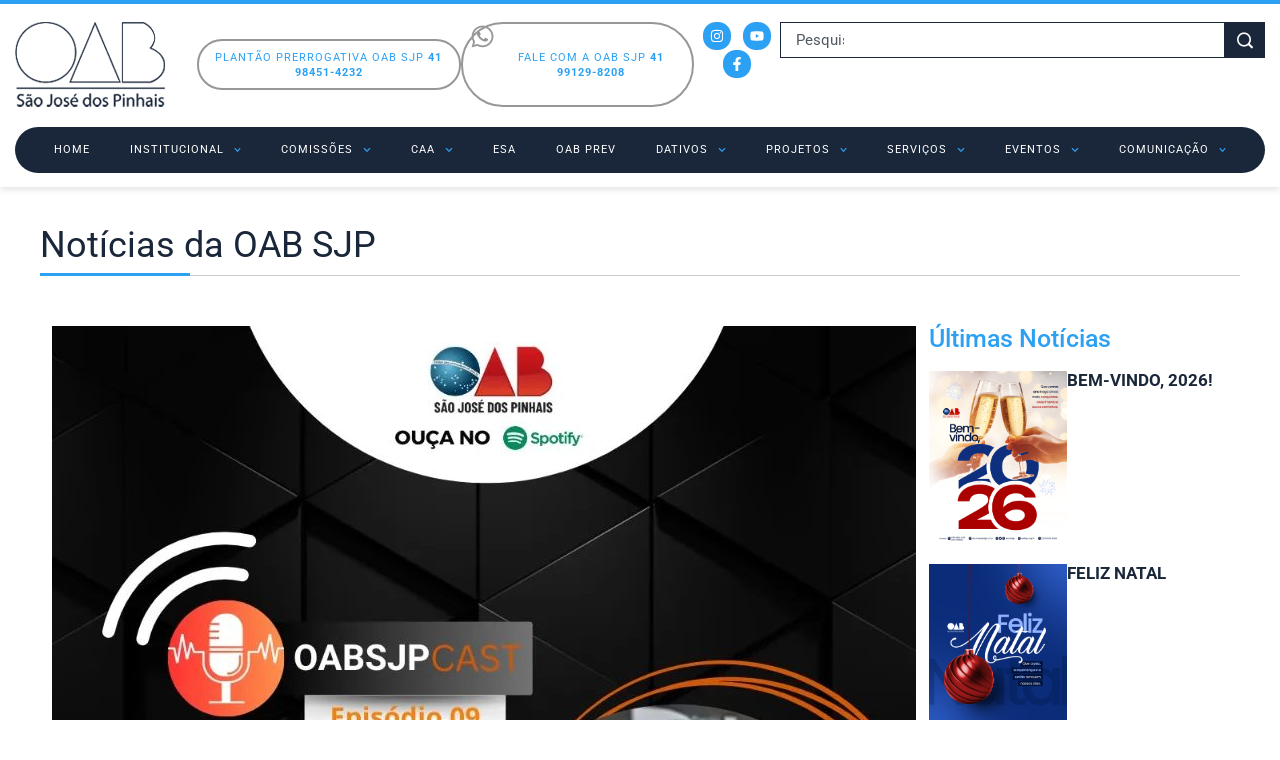

--- FILE ---
content_type: text/html; charset=UTF-8
request_url: https://oabsjp.org.br/9o-episodio-do-oabsjpcast/
body_size: 20474
content:
<!doctype html>
<html lang="pt-BR">

<head>
	<meta charset="UTF-8">
		<meta name="viewport" content="width=device-width, initial-scale=1.0">
	<!-- Bootstrap CSS -->
	<link rel="stylesheet" href="https://stackpath.bootstrapcdn.com/bootstrap/4.4.1/css/bootstrap.min.css" integrity="sha384-Vkoo8x4CGsO3+Hhxv8T/Q5PaXtkKtu6ug5TOeNV6gBiFeWPGFN9MuhOf23Q9Ifjh" crossorigin="anonymous">

	<script src="https://code.jquery.com/jquery-3.4.1.slim.min.js" integrity="sha384-J6qa4849blE2+poT4WnyKhv5vZF5SrPo0iEjwBvKU7imGFAV0wwj1yYfoRSJoZ+n" crossorigin="anonymous"></script>
	<script src="https://cdn.jsdelivr.net/npm/popper.js@1.16.0/dist/umd/popper.min.js" integrity="sha384-Q6E9RHvbIyZFJoft+2mJbHaEWldlvI9IOYy5n3zV9zzTtmI3UksdQRVvoxMfooAo" crossorigin="anonymous"></script>
	<script src="https://stackpath.bootstrapcdn.com/bootstrap/4.4.1/js/bootstrap.min.js" integrity="sha384-wfSDF2E50Y2D1uUdj0O3uMBJnjuUD4Ih7YwaYd1iqfktj0Uod8GCExl3Og8ifwB6" crossorigin="anonymous"></script>
	<meta name='robots' content='index, follow, max-image-preview:large, max-snippet:-1, max-video-preview:-1' />

	<!-- This site is optimized with the Yoast SEO plugin v25.8 - https://yoast.com/wordpress/plugins/seo/ -->
	<title>9º EPISÓDIO DO OABSJPCAST - OAB São José dos Pinhais</title>
	<link rel="canonical" href="https://oabsjp.org.br/9o-episodio-do-oabsjpcast/" />
	<meta property="og:locale" content="pt_BR" />
	<meta property="og:type" content="article" />
	<meta property="og:title" content="9º EPISÓDIO DO OABSJPCAST - OAB São José dos Pinhais" />
	<meta property="og:description" content="Não perca o 9° episódio do OABSJPCAST, ao vivo no YouTube! Dia 2/5/2024 às 19h para entender melhor como funciona a Advocacia Pública com a Dra. Caroline Pereira de Carvalho, Presidente da Comissão da Advocacia Pública. Após 24 horas estará disponível no Spotify, com esclarecimentos sobre o funcionamento da Comissão e temas entendidos como de [&hellip;]" />
	<meta property="og:url" content="https://oabsjp.org.br/9o-episodio-do-oabsjpcast/" />
	<meta property="og:site_name" content="OAB São José dos Pinhais" />
	<meta property="article:published_time" content="2024-04-26T20:42:58+00:00" />
	<meta property="og:image" content="https://oabsjp.org.br/wp-content/uploads/2024/04/440091606_844118757756794_7786680316184920485_n.jpg" />
	<meta property="og:image:width" content="864" />
	<meta property="og:image:height" content="1080" />
	<meta property="og:image:type" content="image/jpeg" />
	<meta name="author" content="oabsjp" />
	<meta name="twitter:card" content="summary_large_image" />
	<meta name="twitter:label1" content="Escrito por" />
	<meta name="twitter:data1" content="oabsjp" />
	<meta name="twitter:label2" content="Est. tempo de leitura" />
	<meta name="twitter:data2" content="1 minuto" />
	<script type="application/ld+json" class="yoast-schema-graph">{"@context":"https://schema.org","@graph":[{"@type":"Article","@id":"https://oabsjp.org.br/9o-episodio-do-oabsjpcast/#article","isPartOf":{"@id":"https://oabsjp.org.br/9o-episodio-do-oabsjpcast/"},"author":{"name":"oabsjp","@id":"https://oabsjp.org.br/#/schema/person/cbcdc20843f173b4d823025655de0dd1"},"headline":"9º EPISÓDIO DO OABSJPCAST","datePublished":"2024-04-26T20:42:58+00:00","mainEntityOfPage":{"@id":"https://oabsjp.org.br/9o-episodio-do-oabsjpcast/"},"wordCount":83,"commentCount":0,"publisher":{"@id":"https://oabsjp.org.br/#organization"},"image":{"@id":"https://oabsjp.org.br/9o-episodio-do-oabsjpcast/#primaryimage"},"thumbnailUrl":"https://oabsjp.org.br/wp-content/uploads/2024/04/440091606_844118757756794_7786680316184920485_n.jpg","articleSection":["Notícias"],"inLanguage":"pt-BR","potentialAction":[{"@type":"CommentAction","name":"Comment","target":["https://oabsjp.org.br/9o-episodio-do-oabsjpcast/#respond"]}]},{"@type":"WebPage","@id":"https://oabsjp.org.br/9o-episodio-do-oabsjpcast/","url":"https://oabsjp.org.br/9o-episodio-do-oabsjpcast/","name":"9º EPISÓDIO DO OABSJPCAST - OAB São José dos Pinhais","isPartOf":{"@id":"https://oabsjp.org.br/#website"},"primaryImageOfPage":{"@id":"https://oabsjp.org.br/9o-episodio-do-oabsjpcast/#primaryimage"},"image":{"@id":"https://oabsjp.org.br/9o-episodio-do-oabsjpcast/#primaryimage"},"thumbnailUrl":"https://oabsjp.org.br/wp-content/uploads/2024/04/440091606_844118757756794_7786680316184920485_n.jpg","datePublished":"2024-04-26T20:42:58+00:00","breadcrumb":{"@id":"https://oabsjp.org.br/9o-episodio-do-oabsjpcast/#breadcrumb"},"inLanguage":"pt-BR","potentialAction":[{"@type":"ReadAction","target":["https://oabsjp.org.br/9o-episodio-do-oabsjpcast/"]}]},{"@type":"ImageObject","inLanguage":"pt-BR","@id":"https://oabsjp.org.br/9o-episodio-do-oabsjpcast/#primaryimage","url":"https://oabsjp.org.br/wp-content/uploads/2024/04/440091606_844118757756794_7786680316184920485_n.jpg","contentUrl":"https://oabsjp.org.br/wp-content/uploads/2024/04/440091606_844118757756794_7786680316184920485_n.jpg","width":864,"height":1080},{"@type":"BreadcrumbList","@id":"https://oabsjp.org.br/9o-episodio-do-oabsjpcast/#breadcrumb","itemListElement":[{"@type":"ListItem","position":1,"name":"Início","item":"https://oabsjp.org.br/"},{"@type":"ListItem","position":2,"name":"9º EPISÓDIO DO OABSJPCAST"}]},{"@type":"WebSite","@id":"https://oabsjp.org.br/#website","url":"https://oabsjp.org.br/","name":"OAB São José dos Pinhais","description":"","publisher":{"@id":"https://oabsjp.org.br/#organization"},"potentialAction":[{"@type":"SearchAction","target":{"@type":"EntryPoint","urlTemplate":"https://oabsjp.org.br/?s={search_term_string}"},"query-input":{"@type":"PropertyValueSpecification","valueRequired":true,"valueName":"search_term_string"}}],"inLanguage":"pt-BR"},{"@type":"Organization","@id":"https://oabsjp.org.br/#organization","name":"OAB São José dos Pinhais","url":"https://oabsjp.org.br/","logo":{"@type":"ImageObject","inLanguage":"pt-BR","@id":"https://oabsjp.org.br/#/schema/logo/image/","url":"https://oabsjp.org.br/wp-content/uploads/2025/08/logo.png","contentUrl":"https://oabsjp.org.br/wp-content/uploads/2025/08/logo.png","width":150,"height":85,"caption":"OAB São José dos Pinhais"},"image":{"@id":"https://oabsjp.org.br/#/schema/logo/image/"}},{"@type":"Person","@id":"https://oabsjp.org.br/#/schema/person/cbcdc20843f173b4d823025655de0dd1","name":"oabsjp","image":{"@type":"ImageObject","inLanguage":"pt-BR","@id":"https://oabsjp.org.br/#/schema/person/image/","url":"https://secure.gravatar.com/avatar/c666d640698eafb34c329bcfb6fe0d98b87a2d1d94dbf44b28ba26cee20c23f4?s=96&d=mm&r=g","contentUrl":"https://secure.gravatar.com/avatar/c666d640698eafb34c329bcfb6fe0d98b87a2d1d94dbf44b28ba26cee20c23f4?s=96&d=mm&r=g","caption":"oabsjp"},"url":"https://oabsjp.org.br/author/oabsjp/"}]}</script>
	<!-- / Yoast SEO plugin. -->


<link rel='dns-prefetch' href='//fonts.googleapis.com' />
<link rel='dns-prefetch' href='//cdn.jsdelivr.net' />
<link rel="alternate" title="oEmbed (JSON)" type="application/json+oembed" href="https://oabsjp.org.br/wp-json/oembed/1.0/embed?url=https%3A%2F%2Foabsjp.org.br%2F9o-episodio-do-oabsjpcast%2F" />
<link rel="alternate" title="oEmbed (XML)" type="text/xml+oembed" href="https://oabsjp.org.br/wp-json/oembed/1.0/embed?url=https%3A%2F%2Foabsjp.org.br%2F9o-episodio-do-oabsjpcast%2F&#038;format=xml" />
<style id='wp-img-auto-sizes-contain-inline-css'>
img:is([sizes=auto i],[sizes^="auto," i]){contain-intrinsic-size:3000px 1500px}
/*# sourceURL=wp-img-auto-sizes-contain-inline-css */
</style>
<link rel='stylesheet' id='mec-select2-style-css' href='https://oabsjp.org.br/wp-content/plugins/modern-events-calendar-lite/assets/packages/select2/select2.min.css?ver=7.25.0' media='all' />
<link rel='stylesheet' id='mec-font-icons-css' href='https://oabsjp.org.br/wp-content/plugins/modern-events-calendar-lite/assets/css/iconfonts.css?ver=7.25.0' media='all' />
<link rel='stylesheet' id='mec-frontend-style-css' href='https://oabsjp.org.br/wp-content/plugins/modern-events-calendar-lite/assets/css/frontend.min.css?ver=7.25.0' media='all' />
<link rel='stylesheet' id='mec-tooltip-style-css' href='https://oabsjp.org.br/wp-content/plugins/modern-events-calendar-lite/assets/packages/tooltip/tooltip.css?ver=7.25.0' media='all' />
<link rel='stylesheet' id='mec-tooltip-shadow-style-css' href='https://oabsjp.org.br/wp-content/plugins/modern-events-calendar-lite/assets/packages/tooltip/tooltipster-sideTip-shadow.min.css?ver=7.25.0' media='all' />
<link rel='stylesheet' id='featherlight-css' href='https://oabsjp.org.br/wp-content/plugins/modern-events-calendar-lite/assets/packages/featherlight/featherlight.css?ver=7.25.0' media='all' />
<link rel='stylesheet' id='mec-custom-google-font-css' href='https://fonts.googleapis.com/css?family=Roboto%3A100%2C+100italic%2C+300%2C+300italic%2C+regular%2C+italic%2C+500%2C+500italic%2C+700%2C+700italic%2C+900%2C+900italic%2C+%7CRoboto%3A900italic%2C+900italic%2C+900italic%2C+900italic%2C+900italic%2C+900italic%2C+900italic%2C+900italic%2C+900italic%2C+900italic%2C+900italic%2C+900italic%2C+&#038;subset=latin%2Clatin-ext&#038;ver=7.25.0' media='all' />
<link rel='stylesheet' id='mec-lity-style-css' href='https://oabsjp.org.br/wp-content/plugins/modern-events-calendar-lite/assets/packages/lity/lity.min.css?ver=7.25.0' media='all' />
<link rel='stylesheet' id='mec-general-calendar-style-css' href='https://oabsjp.org.br/wp-content/plugins/modern-events-calendar-lite/assets/css/mec-general-calendar.css?ver=7.25.0' media='all' />
<style id='wp-emoji-styles-inline-css'>

	img.wp-smiley, img.emoji {
		display: inline !important;
		border: none !important;
		box-shadow: none !important;
		height: 1em !important;
		width: 1em !important;
		margin: 0 0.07em !important;
		vertical-align: -0.1em !important;
		background: none !important;
		padding: 0 !important;
	}
/*# sourceURL=wp-emoji-styles-inline-css */
</style>
<link rel='stylesheet' id='wp-block-library-css' href='https://oabsjp.org.br/wp-includes/css/dist/block-library/style.min.css?ver=43d7760fb51c99bfac065f19f5bb394f' media='all' />
<style id='global-styles-inline-css'>
:root{--wp--preset--aspect-ratio--square: 1;--wp--preset--aspect-ratio--4-3: 4/3;--wp--preset--aspect-ratio--3-4: 3/4;--wp--preset--aspect-ratio--3-2: 3/2;--wp--preset--aspect-ratio--2-3: 2/3;--wp--preset--aspect-ratio--16-9: 16/9;--wp--preset--aspect-ratio--9-16: 9/16;--wp--preset--color--black: #000000;--wp--preset--color--cyan-bluish-gray: #abb8c3;--wp--preset--color--white: #ffffff;--wp--preset--color--pale-pink: #f78da7;--wp--preset--color--vivid-red: #cf2e2e;--wp--preset--color--luminous-vivid-orange: #ff6900;--wp--preset--color--luminous-vivid-amber: #fcb900;--wp--preset--color--light-green-cyan: #7bdcb5;--wp--preset--color--vivid-green-cyan: #00d084;--wp--preset--color--pale-cyan-blue: #8ed1fc;--wp--preset--color--vivid-cyan-blue: #0693e3;--wp--preset--color--vivid-purple: #9b51e0;--wp--preset--gradient--vivid-cyan-blue-to-vivid-purple: linear-gradient(135deg,rgb(6,147,227) 0%,rgb(155,81,224) 100%);--wp--preset--gradient--light-green-cyan-to-vivid-green-cyan: linear-gradient(135deg,rgb(122,220,180) 0%,rgb(0,208,130) 100%);--wp--preset--gradient--luminous-vivid-amber-to-luminous-vivid-orange: linear-gradient(135deg,rgb(252,185,0) 0%,rgb(255,105,0) 100%);--wp--preset--gradient--luminous-vivid-orange-to-vivid-red: linear-gradient(135deg,rgb(255,105,0) 0%,rgb(207,46,46) 100%);--wp--preset--gradient--very-light-gray-to-cyan-bluish-gray: linear-gradient(135deg,rgb(238,238,238) 0%,rgb(169,184,195) 100%);--wp--preset--gradient--cool-to-warm-spectrum: linear-gradient(135deg,rgb(74,234,220) 0%,rgb(151,120,209) 20%,rgb(207,42,186) 40%,rgb(238,44,130) 60%,rgb(251,105,98) 80%,rgb(254,248,76) 100%);--wp--preset--gradient--blush-light-purple: linear-gradient(135deg,rgb(255,206,236) 0%,rgb(152,150,240) 100%);--wp--preset--gradient--blush-bordeaux: linear-gradient(135deg,rgb(254,205,165) 0%,rgb(254,45,45) 50%,rgb(107,0,62) 100%);--wp--preset--gradient--luminous-dusk: linear-gradient(135deg,rgb(255,203,112) 0%,rgb(199,81,192) 50%,rgb(65,88,208) 100%);--wp--preset--gradient--pale-ocean: linear-gradient(135deg,rgb(255,245,203) 0%,rgb(182,227,212) 50%,rgb(51,167,181) 100%);--wp--preset--gradient--electric-grass: linear-gradient(135deg,rgb(202,248,128) 0%,rgb(113,206,126) 100%);--wp--preset--gradient--midnight: linear-gradient(135deg,rgb(2,3,129) 0%,rgb(40,116,252) 100%);--wp--preset--font-size--small: 13px;--wp--preset--font-size--medium: 20px;--wp--preset--font-size--large: 36px;--wp--preset--font-size--x-large: 42px;--wp--preset--spacing--20: 0.44rem;--wp--preset--spacing--30: 0.67rem;--wp--preset--spacing--40: 1rem;--wp--preset--spacing--50: 1.5rem;--wp--preset--spacing--60: 2.25rem;--wp--preset--spacing--70: 3.38rem;--wp--preset--spacing--80: 5.06rem;--wp--preset--shadow--natural: 6px 6px 9px rgba(0, 0, 0, 0.2);--wp--preset--shadow--deep: 12px 12px 50px rgba(0, 0, 0, 0.4);--wp--preset--shadow--sharp: 6px 6px 0px rgba(0, 0, 0, 0.2);--wp--preset--shadow--outlined: 6px 6px 0px -3px rgb(255, 255, 255), 6px 6px rgb(0, 0, 0);--wp--preset--shadow--crisp: 6px 6px 0px rgb(0, 0, 0);}:root { --wp--style--global--content-size: 800px;--wp--style--global--wide-size: 1200px; }:where(body) { margin: 0; }.wp-site-blocks > .alignleft { float: left; margin-right: 2em; }.wp-site-blocks > .alignright { float: right; margin-left: 2em; }.wp-site-blocks > .aligncenter { justify-content: center; margin-left: auto; margin-right: auto; }:where(.wp-site-blocks) > * { margin-block-start: 24px; margin-block-end: 0; }:where(.wp-site-blocks) > :first-child { margin-block-start: 0; }:where(.wp-site-blocks) > :last-child { margin-block-end: 0; }:root { --wp--style--block-gap: 24px; }:root :where(.is-layout-flow) > :first-child{margin-block-start: 0;}:root :where(.is-layout-flow) > :last-child{margin-block-end: 0;}:root :where(.is-layout-flow) > *{margin-block-start: 24px;margin-block-end: 0;}:root :where(.is-layout-constrained) > :first-child{margin-block-start: 0;}:root :where(.is-layout-constrained) > :last-child{margin-block-end: 0;}:root :where(.is-layout-constrained) > *{margin-block-start: 24px;margin-block-end: 0;}:root :where(.is-layout-flex){gap: 24px;}:root :where(.is-layout-grid){gap: 24px;}.is-layout-flow > .alignleft{float: left;margin-inline-start: 0;margin-inline-end: 2em;}.is-layout-flow > .alignright{float: right;margin-inline-start: 2em;margin-inline-end: 0;}.is-layout-flow > .aligncenter{margin-left: auto !important;margin-right: auto !important;}.is-layout-constrained > .alignleft{float: left;margin-inline-start: 0;margin-inline-end: 2em;}.is-layout-constrained > .alignright{float: right;margin-inline-start: 2em;margin-inline-end: 0;}.is-layout-constrained > .aligncenter{margin-left: auto !important;margin-right: auto !important;}.is-layout-constrained > :where(:not(.alignleft):not(.alignright):not(.alignfull)){max-width: var(--wp--style--global--content-size);margin-left: auto !important;margin-right: auto !important;}.is-layout-constrained > .alignwide{max-width: var(--wp--style--global--wide-size);}body .is-layout-flex{display: flex;}.is-layout-flex{flex-wrap: wrap;align-items: center;}.is-layout-flex > :is(*, div){margin: 0;}body .is-layout-grid{display: grid;}.is-layout-grid > :is(*, div){margin: 0;}body{padding-top: 0px;padding-right: 0px;padding-bottom: 0px;padding-left: 0px;}a:where(:not(.wp-element-button)){text-decoration: underline;}:root :where(.wp-element-button, .wp-block-button__link){background-color: #32373c;border-width: 0;color: #fff;font-family: inherit;font-size: inherit;font-style: inherit;font-weight: inherit;letter-spacing: inherit;line-height: inherit;padding-top: calc(0.667em + 2px);padding-right: calc(1.333em + 2px);padding-bottom: calc(0.667em + 2px);padding-left: calc(1.333em + 2px);text-decoration: none;text-transform: inherit;}.has-black-color{color: var(--wp--preset--color--black) !important;}.has-cyan-bluish-gray-color{color: var(--wp--preset--color--cyan-bluish-gray) !important;}.has-white-color{color: var(--wp--preset--color--white) !important;}.has-pale-pink-color{color: var(--wp--preset--color--pale-pink) !important;}.has-vivid-red-color{color: var(--wp--preset--color--vivid-red) !important;}.has-luminous-vivid-orange-color{color: var(--wp--preset--color--luminous-vivid-orange) !important;}.has-luminous-vivid-amber-color{color: var(--wp--preset--color--luminous-vivid-amber) !important;}.has-light-green-cyan-color{color: var(--wp--preset--color--light-green-cyan) !important;}.has-vivid-green-cyan-color{color: var(--wp--preset--color--vivid-green-cyan) !important;}.has-pale-cyan-blue-color{color: var(--wp--preset--color--pale-cyan-blue) !important;}.has-vivid-cyan-blue-color{color: var(--wp--preset--color--vivid-cyan-blue) !important;}.has-vivid-purple-color{color: var(--wp--preset--color--vivid-purple) !important;}.has-black-background-color{background-color: var(--wp--preset--color--black) !important;}.has-cyan-bluish-gray-background-color{background-color: var(--wp--preset--color--cyan-bluish-gray) !important;}.has-white-background-color{background-color: var(--wp--preset--color--white) !important;}.has-pale-pink-background-color{background-color: var(--wp--preset--color--pale-pink) !important;}.has-vivid-red-background-color{background-color: var(--wp--preset--color--vivid-red) !important;}.has-luminous-vivid-orange-background-color{background-color: var(--wp--preset--color--luminous-vivid-orange) !important;}.has-luminous-vivid-amber-background-color{background-color: var(--wp--preset--color--luminous-vivid-amber) !important;}.has-light-green-cyan-background-color{background-color: var(--wp--preset--color--light-green-cyan) !important;}.has-vivid-green-cyan-background-color{background-color: var(--wp--preset--color--vivid-green-cyan) !important;}.has-pale-cyan-blue-background-color{background-color: var(--wp--preset--color--pale-cyan-blue) !important;}.has-vivid-cyan-blue-background-color{background-color: var(--wp--preset--color--vivid-cyan-blue) !important;}.has-vivid-purple-background-color{background-color: var(--wp--preset--color--vivid-purple) !important;}.has-black-border-color{border-color: var(--wp--preset--color--black) !important;}.has-cyan-bluish-gray-border-color{border-color: var(--wp--preset--color--cyan-bluish-gray) !important;}.has-white-border-color{border-color: var(--wp--preset--color--white) !important;}.has-pale-pink-border-color{border-color: var(--wp--preset--color--pale-pink) !important;}.has-vivid-red-border-color{border-color: var(--wp--preset--color--vivid-red) !important;}.has-luminous-vivid-orange-border-color{border-color: var(--wp--preset--color--luminous-vivid-orange) !important;}.has-luminous-vivid-amber-border-color{border-color: var(--wp--preset--color--luminous-vivid-amber) !important;}.has-light-green-cyan-border-color{border-color: var(--wp--preset--color--light-green-cyan) !important;}.has-vivid-green-cyan-border-color{border-color: var(--wp--preset--color--vivid-green-cyan) !important;}.has-pale-cyan-blue-border-color{border-color: var(--wp--preset--color--pale-cyan-blue) !important;}.has-vivid-cyan-blue-border-color{border-color: var(--wp--preset--color--vivid-cyan-blue) !important;}.has-vivid-purple-border-color{border-color: var(--wp--preset--color--vivid-purple) !important;}.has-vivid-cyan-blue-to-vivid-purple-gradient-background{background: var(--wp--preset--gradient--vivid-cyan-blue-to-vivid-purple) !important;}.has-light-green-cyan-to-vivid-green-cyan-gradient-background{background: var(--wp--preset--gradient--light-green-cyan-to-vivid-green-cyan) !important;}.has-luminous-vivid-amber-to-luminous-vivid-orange-gradient-background{background: var(--wp--preset--gradient--luminous-vivid-amber-to-luminous-vivid-orange) !important;}.has-luminous-vivid-orange-to-vivid-red-gradient-background{background: var(--wp--preset--gradient--luminous-vivid-orange-to-vivid-red) !important;}.has-very-light-gray-to-cyan-bluish-gray-gradient-background{background: var(--wp--preset--gradient--very-light-gray-to-cyan-bluish-gray) !important;}.has-cool-to-warm-spectrum-gradient-background{background: var(--wp--preset--gradient--cool-to-warm-spectrum) !important;}.has-blush-light-purple-gradient-background{background: var(--wp--preset--gradient--blush-light-purple) !important;}.has-blush-bordeaux-gradient-background{background: var(--wp--preset--gradient--blush-bordeaux) !important;}.has-luminous-dusk-gradient-background{background: var(--wp--preset--gradient--luminous-dusk) !important;}.has-pale-ocean-gradient-background{background: var(--wp--preset--gradient--pale-ocean) !important;}.has-electric-grass-gradient-background{background: var(--wp--preset--gradient--electric-grass) !important;}.has-midnight-gradient-background{background: var(--wp--preset--gradient--midnight) !important;}.has-small-font-size{font-size: var(--wp--preset--font-size--small) !important;}.has-medium-font-size{font-size: var(--wp--preset--font-size--medium) !important;}.has-large-font-size{font-size: var(--wp--preset--font-size--large) !important;}.has-x-large-font-size{font-size: var(--wp--preset--font-size--x-large) !important;}
/*# sourceURL=global-styles-inline-css */
</style>

<link rel='stylesheet' id='table-addons-for-elementor-css' href='https://oabsjp.org.br/wp-content/plugins/table-addons-for-elementor/public/css/table-addons-for-elementor-public.css?ver=2.1.4' media='all' />
<link rel='stylesheet' id='cute-alert-css' href='https://oabsjp.org.br/wp-content/plugins/metform/public/assets/lib/cute-alert/style.css?ver=4.0.4' media='all' />
<link rel='stylesheet' id='text-editor-style-css' href='https://oabsjp.org.br/wp-content/plugins/metform/public/assets/css/text-editor.css?ver=4.0.4' media='all' />
<link rel='stylesheet' id='slick-css' href='//cdn.jsdelivr.net/npm/slick-carousel@1.8.1/slick/slick.css?ver=2.3.4' media='all' />
<link rel='stylesheet' id='css-comissoes-css' href='https://oabsjp.org.br/wp-content/themes/hello-theme-child-master/widget/comissoes/css/style.css?ver=1.0.0' media='all' />
<link rel='stylesheet' id='css-custom-menu-css' href='https://oabsjp.org.br/wp-content/themes/hello-theme-child-master/widget/custom-menu/css/style.css?ver=1.0.0' media='all' />
<link rel='stylesheet' id='css-custom-filter-css' href='https://oabsjp.org.br/wp-content/themes/hello-theme-child-master/widget/custom-filter/css/style.css?ver=1.0.0' media='all' />
<link rel='stylesheet' id='hello-elementor-css' href='https://oabsjp.org.br/wp-content/themes/hello-elementor/style.min.css?ver=3.4.2' media='all' />
<link rel='stylesheet' id='hello-elementor-theme-style-css' href='https://oabsjp.org.br/wp-content/themes/hello-elementor/theme.min.css?ver=3.4.2' media='all' />
<link rel='stylesheet' id='hello-elementor-header-footer-css' href='https://oabsjp.org.br/wp-content/themes/hello-elementor/header-footer.min.css?ver=3.4.2' media='all' />
<link rel='stylesheet' id='elementor-frontend-css' href='https://oabsjp.org.br/wp-content/plugins/elementor/assets/css/frontend.min.css?ver=3.31.0' media='all' />
<link rel='stylesheet' id='elementor-post-6-css' href='https://oabsjp.org.br/wp-content/uploads/elementor/css/post-6.css?ver=1763040507' media='all' />
<link rel='stylesheet' id='widget-image-css' href='https://oabsjp.org.br/wp-content/plugins/elementor/assets/css/widget-image.min.css?ver=3.31.0' media='all' />
<link rel='stylesheet' id='widget-heading-css' href='https://oabsjp.org.br/wp-content/plugins/elementor/assets/css/widget-heading.min.css?ver=3.31.0' media='all' />
<link rel='stylesheet' id='widget-social-icons-css' href='https://oabsjp.org.br/wp-content/plugins/elementor/assets/css/widget-social-icons.min.css?ver=3.31.0' media='all' />
<link rel='stylesheet' id='e-apple-webkit-css' href='https://oabsjp.org.br/wp-content/plugins/elementor/assets/css/conditionals/apple-webkit.min.css?ver=3.31.0' media='all' />
<link rel='stylesheet' id='widget-search-css' href='https://oabsjp.org.br/wp-content/plugins/elementor-pro/assets/css/widget-search.min.css?ver=3.30.1' media='all' />
<link rel='stylesheet' id='widget-nav-menu-css' href='https://oabsjp.org.br/wp-content/plugins/elementor-pro/assets/css/widget-nav-menu.min.css?ver=3.30.1' media='all' />
<link rel='stylesheet' id='widget-icon-list-css' href='https://oabsjp.org.br/wp-content/plugins/elementor/assets/css/widget-icon-list.min.css?ver=3.31.0' media='all' />
<link rel='stylesheet' id='swiper-css' href='https://oabsjp.org.br/wp-content/plugins/elementor/assets/lib/swiper/v8/css/swiper.min.css?ver=8.4.5' media='all' />
<link rel='stylesheet' id='e-swiper-css' href='https://oabsjp.org.br/wp-content/plugins/elementor/assets/css/conditionals/e-swiper.min.css?ver=3.31.0' media='all' />
<link rel='stylesheet' id='widget-image-gallery-css' href='https://oabsjp.org.br/wp-content/plugins/elementor/assets/css/widget-image-gallery.min.css?ver=3.31.0' media='all' />
<link rel='stylesheet' id='widget-loop-common-css' href='https://oabsjp.org.br/wp-content/plugins/elementor-pro/assets/css/widget-loop-common.min.css?ver=3.30.1' media='all' />
<link rel='stylesheet' id='widget-loop-grid-css' href='https://oabsjp.org.br/wp-content/plugins/elementor-pro/assets/css/widget-loop-grid.min.css?ver=3.30.1' media='all' />
<link rel='stylesheet' id='elementor-post-12-css' href='https://oabsjp.org.br/wp-content/uploads/elementor/css/post-12.css?ver=1763040507' media='all' />
<link rel='stylesheet' id='font-awesome-5-all-css' href='https://oabsjp.org.br/wp-content/plugins/elementor/assets/lib/font-awesome/css/all.min.css?ver=3.31.0' media='all' />
<link rel='stylesheet' id='font-awesome-4-shim-css' href='https://oabsjp.org.br/wp-content/plugins/elementor/assets/lib/font-awesome/css/v4-shims.min.css?ver=3.31.0' media='all' />
<link rel='stylesheet' id='elementor-post-58-css' href='https://oabsjp.org.br/wp-content/uploads/elementor/css/post-58.css?ver=1763487069' media='all' />
<link rel='stylesheet' id='elementor-post-24075-css' href='https://oabsjp.org.br/wp-content/uploads/elementor/css/post-24075.css?ver=1763040831' media='all' />
<link rel='stylesheet' id='hello-elementor-child-style-css' href='https://oabsjp.org.br/wp-content/themes/hello-theme-child-master/style.css?ver=2.0.0' media='all' />
<link rel='stylesheet' id='elementor-gf-local-roboto-css' href='https://oabsjp.org.br/wp-content/uploads/elementor/google-fonts/css/roboto.css?ver=1756484520' media='all' />
<link rel='stylesheet' id='elementor-icons-skb_cife-icofont-icon-css' href='https://oabsjp.org.br/wp-content/plugins/skyboot-custom-icons-for-elementor/assets/css/icofont.min.css?ver=1.1.0' media='all' />
<script src="https://oabsjp.org.br/wp-includes/js/jquery/jquery.min.js?ver=3.7.1" id="jquery-core-js"></script>
<script src="https://oabsjp.org.br/wp-includes/js/jquery/jquery-migrate.min.js?ver=3.4.1" id="jquery-migrate-js"></script>
<script src="https://oabsjp.org.br/wp-content/plugins/elementor/assets/lib/font-awesome/js/v4-shims.min.js?ver=3.31.0" id="font-awesome-4-shim-js"></script>
<link rel="https://api.w.org/" href="https://oabsjp.org.br/wp-json/" /><link rel="alternate" title="JSON" type="application/json" href="https://oabsjp.org.br/wp-json/wp/v2/posts/19666" /><link rel="EditURI" type="application/rsd+xml" title="RSD" href="https://oabsjp.org.br/xmlrpc.php?rsd" />

<link rel='shortlink' href='https://oabsjp.org.br/?p=19666' />
<meta name="generator" content="Elementor 3.31.0; features: e_font_icon_svg, additional_custom_breakpoints, e_element_cache; settings: css_print_method-external, google_font-enabled, font_display-swap">
			<style>
				.e-con.e-parent:nth-of-type(n+4):not(.e-lazyloaded):not(.e-no-lazyload),
				.e-con.e-parent:nth-of-type(n+4):not(.e-lazyloaded):not(.e-no-lazyload) * {
					background-image: none !important;
				}
				@media screen and (max-height: 1024px) {
					.e-con.e-parent:nth-of-type(n+3):not(.e-lazyloaded):not(.e-no-lazyload),
					.e-con.e-parent:nth-of-type(n+3):not(.e-lazyloaded):not(.e-no-lazyload) * {
						background-image: none !important;
					}
				}
				@media screen and (max-height: 640px) {
					.e-con.e-parent:nth-of-type(n+2):not(.e-lazyloaded):not(.e-no-lazyload),
					.e-con.e-parent:nth-of-type(n+2):not(.e-lazyloaded):not(.e-no-lazyload) * {
						background-image: none !important;
					}
				}
			</style>
			<link rel="icon" href="https://oabsjp.org.br/wp-content/uploads/2025/08/favicoin.png" sizes="32x32" />
<link rel="icon" href="https://oabsjp.org.br/wp-content/uploads/2025/08/favicoin.png" sizes="192x192" />
<link rel="apple-touch-icon" href="https://oabsjp.org.br/wp-content/uploads/2025/08/favicoin.png" />
<meta name="msapplication-TileImage" content="https://oabsjp.org.br/wp-content/uploads/2025/08/favicoin.png" />
		<style id="wp-custom-css">
			.mec-container {
	margin-top: 50px;
	padding-bottom: 80px;
}

.mec-container .comments-area {
	display: none;
}

.mec-container a {
	color: #1a273a;
}

.mec-events-event-image {
	text-align: center;
}		</style>
		<style>:root,::before,::after{--mec-heading-font-family: 'Roboto';--mec-paragraph-font-family: 'Roboto';--mec-color-skin: #2ca1f3;--mec-color-skin-rgba-1: rgba(44,161,243,.25);--mec-color-skin-rgba-2: rgba(44,161,243,.5);--mec-color-skin-rgba-3: rgba(44,161,243,.75);--mec-color-skin-rgba-4: rgba(44,161,243,.11);--mec-primary-border-radius: ;--mec-secondary-border-radius: ;--mec-container-normal-width: 1196px;--mec-container-large-width: 1690px;--mec-fes-main-color: #40d9f1;--mec-fes-main-color-rgba-1: rgba(64, 217, 241, 0.12);--mec-fes-main-color-rgba-2: rgba(64, 217, 241, 0.23);--mec-fes-main-color-rgba-3: rgba(64, 217, 241, 0.03);--mec-fes-main-color-rgba-4: rgba(64, 217, 241, 0.3);--mec-fes-main-color-rgba-5: rgb(64 217 241 / 7%);--mec-fes-main-color-rgba-6: rgba(64, 217, 241, 0.2);</style></head>

<body class="wp-singular post-template-default single single-post postid-19666 single-format-gallery wp-custom-logo wp-embed-responsive wp-theme-hello-elementor wp-child-theme-hello-theme-child-master mec-theme-hello-elementor hello-elementor-default elementor-default elementor-kit-6 elementor-page-24075">

	
			<a class="skip-link screen-reader-text" href="#content">Ir para o conteúdo</a>
	
			<header data-elementor-type="header" data-elementor-id="12" class="elementor elementor-12 elementor-location-header" data-elementor-post-type="elementor_library">
			<div class="elementor-element elementor-element-ccab235 e-flex e-con-boxed e-con e-parent" data-id="ccab235" data-element_type="container" data-settings="{&quot;background_background&quot;:&quot;classic&quot;}">
					<div class="e-con-inner">
		<div class="elementor-element elementor-element-7333daa e-con-full e-flex e-con e-child" data-id="7333daa" data-element_type="container">
		<div class="elementor-element elementor-element-956ea05 e-con-full e-flex e-con e-child" data-id="956ea05" data-element_type="container">
				<div class="elementor-element elementor-element-1b00ede elementor-widget elementor-widget-theme-site-logo elementor-widget-image" data-id="1b00ede" data-element_type="widget" data-widget_type="theme-site-logo.default">
				<div class="elementor-widget-container">
											<a href="https://oabsjp.org.br">
			<img width="150" height="85" src="https://oabsjp.org.br/wp-content/uploads/2025/08/logo.png" class="attachment-full size-full wp-image-21" alt="" />				</a>
											</div>
				</div>
				</div>
		<div class="elementor-element elementor-element-29be084 e-con-full elementor-hidden-tablet elementor-hidden-mobile e-flex e-con e-child" data-id="29be084" data-element_type="container">
				<div class="elementor-element elementor-element-e149e58 elementor-widget elementor-widget-heading" data-id="e149e58" data-element_type="widget" data-widget_type="heading.default">
				<div class="elementor-widget-container">
					<p class="elementor-heading-title elementor-size-default">plantão prerrogativa oab sjp <strong>41 98451-4232</strong></p>				</div>
				</div>
		<a class="elementor-element elementor-element-6882bdf e-con-full e-flex e-con e-child" data-id="6882bdf" data-element_type="container" href="https://wa.me/5541984514232" target="_blank">
				<div class="elementor-element elementor-element-f9840b7 elementor-view-default elementor-widget elementor-widget-icon" data-id="f9840b7" data-element_type="widget" data-widget_type="icon.default">
				<div class="elementor-widget-container">
							<div class="elementor-icon-wrapper">
			<div class="elementor-icon">
			<svg aria-hidden="true" class="e-font-icon-svg e-fab-whatsapp" viewBox="0 0 448 512" xmlns="http://www.w3.org/2000/svg"><path d="M380.9 97.1C339 55.1 283.2 32 223.9 32c-122.4 0-222 99.6-222 222 0 39.1 10.2 77.3 29.6 111L0 480l117.7-30.9c32.4 17.7 68.9 27 106.1 27h.1c122.3 0 224.1-99.6 224.1-222 0-59.3-25.2-115-67.1-157zm-157 341.6c-33.2 0-65.7-8.9-94-25.7l-6.7-4-69.8 18.3L72 359.2l-4.4-7c-18.5-29.4-28.2-63.3-28.2-98.2 0-101.7 82.8-184.5 184.6-184.5 49.3 0 95.6 19.2 130.4 54.1 34.8 34.9 56.2 81.2 56.1 130.5 0 101.8-84.9 184.6-186.6 184.6zm101.2-138.2c-5.5-2.8-32.8-16.2-37.9-18-5.1-1.9-8.8-2.8-12.5 2.8-3.7 5.6-14.3 18-17.6 21.8-3.2 3.7-6.5 4.2-12 1.4-32.6-16.3-54-29.1-75.5-66-5.7-9.8 5.7-9.1 16.3-30.3 1.8-3.7.9-6.9-.5-9.7-1.4-2.8-12.5-30.1-17.1-41.2-4.5-10.8-9.1-9.3-12.5-9.5-3.2-.2-6.9-.2-10.6-.2-3.7 0-9.7 1.4-14.8 6.9-5.1 5.6-19.4 19-19.4 46.3 0 27.3 19.9 53.7 22.6 57.4 2.8 3.7 39.1 59.7 94.8 83.8 35.2 15.2 49 16.5 66.6 13.9 10.7-1.6 32.8-13.4 37.4-26.4 4.6-13 4.6-24.1 3.2-26.4-1.3-2.5-5-3.9-10.5-6.6z"></path></svg>			</div>
		</div>
						</div>
				</div>
				<div class="elementor-element elementor-element-a226d29 elementor-widget elementor-widget-heading" data-id="a226d29" data-element_type="widget" data-widget_type="heading.default">
				<div class="elementor-widget-container">
					<p class="elementor-heading-title elementor-size-default">Fale com a oab sjp <strong>41 99129-8208</strong></p>				</div>
				</div>
				</a>
				<div class="elementor-element elementor-element-aa3baf0 elementor-shape-circle elementor-grid-0 e-grid-align-center elementor-widget elementor-widget-social-icons" data-id="aa3baf0" data-element_type="widget" data-widget_type="social-icons.default">
				<div class="elementor-widget-container">
							<div class="elementor-social-icons-wrapper elementor-grid" role="list">
							<span class="elementor-grid-item" role="listitem">
					<a class="elementor-icon elementor-social-icon elementor-social-icon-instagram elementor-repeater-item-47f8bee" href="https://www.instagram.com/oabsjp/" target="_blank">
						<span class="elementor-screen-only">Instagram</span>
						<svg class="e-font-icon-svg e-fab-instagram" viewBox="0 0 448 512" xmlns="http://www.w3.org/2000/svg"><path d="M224.1 141c-63.6 0-114.9 51.3-114.9 114.9s51.3 114.9 114.9 114.9S339 319.5 339 255.9 287.7 141 224.1 141zm0 189.6c-41.1 0-74.7-33.5-74.7-74.7s33.5-74.7 74.7-74.7 74.7 33.5 74.7 74.7-33.6 74.7-74.7 74.7zm146.4-194.3c0 14.9-12 26.8-26.8 26.8-14.9 0-26.8-12-26.8-26.8s12-26.8 26.8-26.8 26.8 12 26.8 26.8zm76.1 27.2c-1.7-35.9-9.9-67.7-36.2-93.9-26.2-26.2-58-34.4-93.9-36.2-37-2.1-147.9-2.1-184.9 0-35.8 1.7-67.6 9.9-93.9 36.1s-34.4 58-36.2 93.9c-2.1 37-2.1 147.9 0 184.9 1.7 35.9 9.9 67.7 36.2 93.9s58 34.4 93.9 36.2c37 2.1 147.9 2.1 184.9 0 35.9-1.7 67.7-9.9 93.9-36.2 26.2-26.2 34.4-58 36.2-93.9 2.1-37 2.1-147.8 0-184.8zM398.8 388c-7.8 19.6-22.9 34.7-42.6 42.6-29.5 11.7-99.5 9-132.1 9s-102.7 2.6-132.1-9c-19.6-7.8-34.7-22.9-42.6-42.6-11.7-29.5-9-99.5-9-132.1s-2.6-102.7 9-132.1c7.8-19.6 22.9-34.7 42.6-42.6 29.5-11.7 99.5-9 132.1-9s102.7-2.6 132.1 9c19.6 7.8 34.7 22.9 42.6 42.6 11.7 29.5 9 99.5 9 132.1s2.7 102.7-9 132.1z"></path></svg>					</a>
				</span>
							<span class="elementor-grid-item" role="listitem">
					<a class="elementor-icon elementor-social-icon elementor-social-icon-youtube elementor-repeater-item-81e4e85" href="https://www.youtube.com/channel/UC7rDtr04oJ9WTBfvxb--njA" target="_blank">
						<span class="elementor-screen-only">Youtube</span>
						<svg class="e-font-icon-svg e-fab-youtube" viewBox="0 0 576 512" xmlns="http://www.w3.org/2000/svg"><path d="M549.655 124.083c-6.281-23.65-24.787-42.276-48.284-48.597C458.781 64 288 64 288 64S117.22 64 74.629 75.486c-23.497 6.322-42.003 24.947-48.284 48.597-11.412 42.867-11.412 132.305-11.412 132.305s0 89.438 11.412 132.305c6.281 23.65 24.787 41.5 48.284 47.821C117.22 448 288 448 288 448s170.78 0 213.371-11.486c23.497-6.321 42.003-24.171 48.284-47.821 11.412-42.867 11.412-132.305 11.412-132.305s0-89.438-11.412-132.305zm-317.51 213.508V175.185l142.739 81.205-142.739 81.201z"></path></svg>					</a>
				</span>
							<span class="elementor-grid-item" role="listitem">
					<a class="elementor-icon elementor-social-icon elementor-social-icon-facebook-f elementor-repeater-item-ec8f700" href="https://www.facebook.com/subsecaosjp.oabpr/" target="_blank">
						<span class="elementor-screen-only">Facebook-f</span>
						<svg class="e-font-icon-svg e-fab-facebook-f" viewBox="0 0 320 512" xmlns="http://www.w3.org/2000/svg"><path d="M279.14 288l14.22-92.66h-88.91v-60.13c0-25.35 12.42-50.06 52.24-50.06h40.42V6.26S260.43 0 225.36 0c-73.22 0-121.08 44.38-121.08 124.72v70.62H22.89V288h81.39v224h100.17V288z"></path></svg>					</a>
				</span>
					</div>
						</div>
				</div>
				<div class="elementor-element elementor-element-23e6200 elementor-widget elementor-widget-search" data-id="23e6200" data-element_type="widget" data-settings="{&quot;submit_trigger&quot;:&quot;both&quot;,&quot;pagination_type_options&quot;:&quot;none&quot;}" data-widget_type="search.default">
				<div class="elementor-widget-container">
							<search class="e-search hidden" role="search">
			<form class="e-search-form" action="https://oabsjp.org.br" method="get">

				
				<label class="e-search-label" for="search-23e6200">
					<span class="elementor-screen-only">
						Pesquisar					</span>
									</label>

				<div class="e-search-input-wrapper">
					<input id="search-23e6200" placeholder="Pesquisar..." class="e-search-input" type="search" name="s" value="" autocomplete="off" role="combobox" aria-autocomplete="list" aria-expanded="false" aria-controls="results-23e6200" aria-haspopup="listbox">
					<svg aria-hidden="true" class="e-font-icon-svg e-fas-times" viewBox="0 0 352 512" xmlns="http://www.w3.org/2000/svg"><path d="M242.72 256l100.07-100.07c12.28-12.28 12.28-32.19 0-44.48l-22.24-22.24c-12.28-12.28-32.19-12.28-44.48 0L176 189.28 75.93 89.21c-12.28-12.28-32.19-12.28-44.48 0L9.21 111.45c-12.28 12.28-12.28 32.19 0 44.48L109.28 256 9.21 356.07c-12.28 12.28-12.28 32.19 0 44.48l22.24 22.24c12.28 12.28 32.2 12.28 44.48 0L176 322.72l100.07 100.07c12.28 12.28 32.2 12.28 44.48 0l22.24-22.24c12.28-12.28 12.28-32.19 0-44.48L242.72 256z"></path></svg>										<output id="results-23e6200" class="e-search-results-container hide-loader" aria-live="polite" aria-atomic="true" aria-label="Resultados da pesquisa" tabindex="0">
						<div class="e-search-results"></div>
											</output>
									</div>
				
				
				<button class="e-search-submit  " type="submit" aria-label="Pesquisar">
					<i aria-hidden="true" class="icofont icofont-search-1"></i>
									</button>
				<input type="hidden" name="e_search_props" value="23e6200-12">
			</form>
		</search>
						</div>
				</div>
				</div>
				</div>
		<div class="elementor-element elementor-element-c361579 e-con-full e-flex e-con e-child" data-id="c361579" data-element_type="container" data-settings="{&quot;background_background&quot;:&quot;classic&quot;}">
				<div class="elementor-element elementor-element-1bcb054 elementor-nav-menu__align-center elementor-nav-menu--stretch elementor-nav-menu--dropdown-tablet elementor-nav-menu__text-align-aside elementor-nav-menu--toggle elementor-nav-menu--burger elementor-widget elementor-widget-nav-menu" data-id="1bcb054" data-element_type="widget" data-settings="{&quot;submenu_icon&quot;:{&quot;value&quot;:&quot;&lt;svg class=\&quot;fa-svg-chevron-down e-font-icon-svg e-fas-chevron-down\&quot; viewBox=\&quot;0 0 448 512\&quot; xmlns=\&quot;http:\/\/www.w3.org\/2000\/svg\&quot;&gt;&lt;path d=\&quot;M207.029 381.476L12.686 187.132c-9.373-9.373-9.373-24.569 0-33.941l22.667-22.667c9.357-9.357 24.522-9.375 33.901-.04L224 284.505l154.745-154.021c9.379-9.335 24.544-9.317 33.901.04l22.667 22.667c9.373 9.373 9.373 24.569 0 33.941L240.971 381.476c-9.373 9.372-24.569 9.372-33.942 0z\&quot;&gt;&lt;\/path&gt;&lt;\/svg&gt;&quot;,&quot;library&quot;:&quot;fa-solid&quot;},&quot;full_width&quot;:&quot;stretch&quot;,&quot;layout&quot;:&quot;horizontal&quot;,&quot;toggle&quot;:&quot;burger&quot;}" data-widget_type="nav-menu.default">
				<div class="elementor-widget-container">
								<nav aria-label="Menu" class="elementor-nav-menu--main elementor-nav-menu__container elementor-nav-menu--layout-horizontal e--pointer-none">
				<ul id="menu-1-1bcb054" class="elementor-nav-menu"><li class="menu-item menu-item-type-post_type menu-item-object-page menu-item-home menu-item-31"><a href="https://oabsjp.org.br/" class="elementor-item">Home</a></li>
<li class="menu-item menu-item-type-custom menu-item-object-custom menu-item-has-children menu-item-32"><a href="#" class="elementor-item elementor-item-anchor">Institucional</a>
<ul class="sub-menu elementor-nav-menu--dropdown">
	<li class="menu-item menu-item-type-post_type menu-item-object-page menu-item-476"><a href="https://oabsjp.org.br/historia/" class="elementor-sub-item">História</a></li>
	<li class="menu-item menu-item-type-post_type menu-item-object-page menu-item-503"><a href="https://oabsjp.org.br/diretoria/" class="elementor-sub-item">Diretoria</a></li>
	<li class="menu-item menu-item-type-post_type menu-item-object-page menu-item-558"><a href="https://oabsjp.org.br/conselho/" class="elementor-sub-item">Conselho</a></li>
</ul>
</li>
<li class="menu-item menu-item-type-custom menu-item-object-custom menu-item-has-children menu-item-35"><a href="#" class="elementor-item elementor-item-anchor">Comissões</a>
<ul class="sub-menu elementor-nav-menu--dropdown">
	<li class="menu-item menu-item-type-post_type menu-item-object-page menu-item-23559"><a href="https://oabsjp.org.br/comissoes/" class="elementor-sub-item">Comissões</a></li>
	<li class="menu-item menu-item-type-post_type menu-item-object-page menu-item-23649"><a href="https://oabsjp.org.br/faca-parte-das-comissoes/" class="elementor-sub-item">Faça parte das comissoes</a></li>
	<li class="menu-item menu-item-type-post_type menu-item-object-page menu-item-23655"><a href="https://oabsjp.org.br/requerimentos/" class="elementor-sub-item">Requerimentos</a></li>
	<li class="menu-item menu-item-type-custom menu-item-object-custom menu-item-23635"><a target="_blank" href="https://oabsjp.org.br/wp-content/uploads/2025/08/REGIMENTO-INTERNO-DAS-COMISSOES-DA-ORDEM-DOS-ADVOGADOS-DO-BRASIL-SECAO-DO-PARANA-SJP-e-ANEXO.pdf" class="elementor-sub-item">Regimento Interno</a></li>
</ul>
</li>
<li class="menu-item menu-item-type-custom menu-item-object-custom menu-item-has-children menu-item-37"><a href="#" class="elementor-item elementor-item-anchor">Caa</a>
<ul class="sub-menu elementor-nav-menu--dropdown">
	<li class="menu-item menu-item-type-post_type menu-item-object-page menu-item-23748"><a href="https://oabsjp.org.br/delegado-caa-oab-sjp/" class="elementor-sub-item">Delegado Caa – OAB/SJP</a></li>
	<li class="menu-item menu-item-type-custom menu-item-object-custom menu-item-23759"><a target="_blank" href="https://www.caapr.org.br/" class="elementor-sub-item">Conexa Saúde</a></li>
	<li class="menu-item menu-item-type-custom menu-item-object-custom menu-item-23760"><a target="_blank" href="https://www.caapr.org.br/" class="elementor-sub-item">Welhub/Gympass</a></li>
	<li class="menu-item menu-item-type-custom menu-item-object-custom menu-item-23761"><a target="_blank" href="https://www.caapr.org.br/" class="elementor-sub-item">Projetos</a></li>
	<li class="menu-item menu-item-type-custom menu-item-object-custom menu-item-23762"><a target="_blank" href="https://www.caapr.org.br/" class="elementor-sub-item">Auxílios</a></li>
	<li class="menu-item menu-item-type-post_type menu-item-object-page menu-item-23770"><a href="https://oabsjp.org.br/convenios-caa-sjp/" class="elementor-sub-item">Convênios CAA SJP</a></li>
	<li class="menu-item menu-item-type-custom menu-item-object-custom menu-item-23763"><a target="_blank" href="https://www.caapr.org.br/" class="elementor-sub-item">Convênios CAA PR</a></li>
	<li class="menu-item menu-item-type-custom menu-item-object-custom menu-item-23764"><a target="_blank" href="https://concad.oab.org.br/convenios-nacionais" class="elementor-sub-item">Convênios Nacionais</a></li>
</ul>
</li>
<li class="menu-item menu-item-type-post_type menu-item-object-page menu-item-23813"><a href="https://oabsjp.org.br/esa/" class="elementor-item">ESA</a></li>
<li class="menu-item menu-item-type-custom menu-item-object-custom menu-item-40"><a target="_blank" href="https://www.oabprevpr.org.br/" class="elementor-item">OAB Prev</a></li>
<li class="menu-item menu-item-type-post_type menu-item-object-page menu-item-has-children menu-item-24751"><a href="https://oabsjp.org.br/dativos/" class="elementor-item">Dativos</a>
<ul class="sub-menu elementor-nav-menu--dropdown">
	<li class="menu-item menu-item-type-custom menu-item-object-custom menu-item-24216"><a target="_blank" href="https://advocaciadativa.oabpr.org.br" class="elementor-sub-item">Portal da advocacia dativa</a></li>
</ul>
</li>
<li class="menu-item menu-item-type-custom menu-item-object-custom menu-item-has-children menu-item-24546"><a href="#" class="elementor-item elementor-item-anchor">Projetos</a>
<ul class="sub-menu elementor-nav-menu--dropdown">
	<li class="menu-item menu-item-type-post_type menu-item-object-page menu-item-24337"><a href="https://oabsjp.org.br/oab-na-sociedade/" class="elementor-sub-item">OAB na Sociedade</a></li>
</ul>
</li>
<li class="menu-item menu-item-type-custom menu-item-object-custom menu-item-has-children menu-item-43"><a href="#" class="elementor-item elementor-item-anchor">Serviços</a>
<ul class="sub-menu elementor-nav-menu--dropdown">
	<li class="menu-item menu-item-type-custom menu-item-object-custom menu-item-23676"><a target="_blank" href="https://acoab.com.br/" class="elementor-sub-item">Certificado Digital</a></li>
	<li class="menu-item menu-item-type-custom menu-item-object-custom menu-item-23677"><a target="_blank" href="https://tesouraria.oabpr.org.br/" class="elementor-sub-item">Tesouraria</a></li>
	<li class="menu-item menu-item-type-custom menu-item-object-custom menu-item-23678"><a target="_blank" href="https://intranet.oabpr.org.br/servicos/login/?url=intranet.oabpr.org.br/servicos/alteracao_dados/index.asp" class="elementor-sub-item">Atualização de Cadastro</a></li>
	<li class="menu-item menu-item-type-custom menu-item-object-custom menu-item-23679"><a target="_blank" href="https://cna.oab.org.br/" class="elementor-sub-item">Consulta de Advogados e Estágiarios</a></li>
	<li class="menu-item menu-item-type-custom menu-item-object-custom menu-item-23681"><a target="_blank" href="https://honorarios.oabpr.org.br/tabela-de-honorarios" class="elementor-sub-item">Tabela de honorários</a></li>
	<li class="menu-item menu-item-type-custom menu-item-object-custom menu-item-23680"><a target="_blank" href="https://www.oabpr.org.br/servicos-online/" class="elementor-sub-item">Outros Serviços</a></li>
</ul>
</li>
<li class="menu-item menu-item-type-custom menu-item-object-custom menu-item-has-children menu-item-45"><a href="#" class="elementor-item elementor-item-anchor">Eventos</a>
<ul class="sub-menu elementor-nav-menu--dropdown">
	<li class="menu-item menu-item-type-post_type menu-item-object-page menu-item-24051"><a href="https://oabsjp.org.br/evento/" class="elementor-sub-item">Eventos</a></li>
	<li class="menu-item menu-item-type-post_type menu-item-object-page menu-item-23904"><a href="https://oabsjp.org.br/roda-de-conversa/" class="elementor-sub-item">Roda de Conversa</a></li>
	<li class="menu-item menu-item-type-post_type menu-item-object-page menu-item-23915"><a href="https://oabsjp.org.br/lives-realizadas/" class="elementor-sub-item">Lives Realizadas</a></li>
</ul>
</li>
<li class="menu-item menu-item-type-custom menu-item-object-custom menu-item-has-children menu-item-47"><a href="#" class="elementor-item elementor-item-anchor">Comunicação</a>
<ul class="sub-menu elementor-nav-menu--dropdown">
	<li class="menu-item menu-item-type-post_type menu-item-object-page menu-item-24074"><a href="https://oabsjp.org.br/noticias-da-oab-sjp/" class="elementor-sub-item">Notícias da OAB SJP</a></li>
	<li class="menu-item menu-item-type-custom menu-item-object-custom menu-item-23951"><a target="_blank" href="https://oabsjp.org.br/wp-content/uploads/2023/09/e-book-Reflexoes-Juridicas-Oab-SJP.pdf" class="elementor-sub-item">Lançamentos de livros / ebook</a></li>
	<li class="menu-item menu-item-type-post_type menu-item-object-page menu-item-23937"><a href="https://oabsjp.org.br/revista-da-ordem-oab-sjp/" class="elementor-sub-item">Revista da ordem OAB SJP</a></li>
	<li class="menu-item menu-item-type-custom menu-item-object-custom menu-item-has-children menu-item-24104"><a href="#" class="elementor-sub-item elementor-item-anchor">Legislação</a>
	<ul class="sub-menu elementor-nav-menu--dropdown">
		<li class="menu-item menu-item-type-custom menu-item-object-custom menu-item-24105"><a target="_blank" href="https://www.oab.org.br/publicacoes/AbrirPDF?LivroId=0000004085" class="elementor-sub-item">Código de Ética</a></li>
		<li class="menu-item menu-item-type-custom menu-item-object-custom menu-item-24106"><a target="_blank" href="https://www.oab.org.br/publicacoes/AbrirPDF?LivroId=0000002837" class="elementor-sub-item">Estatuto da OAB</a></li>
		<li class="menu-item menu-item-type-custom menu-item-object-custom menu-item-24107"><a target="_blank" href="https://www.oab.org.br/leisnormas/legislacao" class="elementor-sub-item">Leis e Normas</a></li>
		<li class="menu-item menu-item-type-custom menu-item-object-custom menu-item-24108"><a target="_blank" href="https://www.oabpr.org.br/wp-content/uploads/regimento-interno.pdf" class="elementor-sub-item">Requerimento Interno</a></li>
		<li class="menu-item menu-item-type-custom menu-item-object-custom menu-item-24109"><a target="_blank" href="https://www.oab.org.br/publicacoes/AbrirPDF?LivroId=0000004095" class="elementor-sub-item">Regulamento Geral</a></li>
	</ul>
</li>
	<li class="menu-item menu-item-type-post_type menu-item-object-page menu-item-23858"><a href="https://oabsjp.org.br/contato/" class="elementor-sub-item">Contato</a></li>
</ul>
</li>
</ul>			</nav>
					<div class="elementor-menu-toggle" role="button" tabindex="0" aria-label="Alternar menu" aria-expanded="false">
			<svg aria-hidden="true" role="presentation" class="elementor-menu-toggle__icon--open e-font-icon-svg e-fas-bars" viewBox="0 0 448 512" xmlns="http://www.w3.org/2000/svg"><path d="M16 132h416c8.837 0 16-7.163 16-16V76c0-8.837-7.163-16-16-16H16C7.163 60 0 67.163 0 76v40c0 8.837 7.163 16 16 16zm0 160h416c8.837 0 16-7.163 16-16v-40c0-8.837-7.163-16-16-16H16c-8.837 0-16 7.163-16 16v40c0 8.837 7.163 16 16 16zm0 160h416c8.837 0 16-7.163 16-16v-40c0-8.837-7.163-16-16-16H16c-8.837 0-16 7.163-16 16v40c0 8.837 7.163 16 16 16z"></path></svg><svg aria-hidden="true" role="presentation" class="elementor-menu-toggle__icon--close e-font-icon-svg e-eicon-close" viewBox="0 0 1000 1000" xmlns="http://www.w3.org/2000/svg"><path d="M742 167L500 408 258 167C246 154 233 150 217 150 196 150 179 158 167 167 154 179 150 196 150 212 150 229 154 242 171 254L408 500 167 742C138 771 138 800 167 829 196 858 225 858 254 829L496 587 738 829C750 842 767 846 783 846 800 846 817 842 829 829 842 817 846 804 846 783 846 767 842 750 829 737L588 500 833 258C863 229 863 200 833 171 804 137 775 137 742 167Z"></path></svg>		</div>
					<nav class="elementor-nav-menu--dropdown elementor-nav-menu__container" aria-hidden="true">
				<ul id="menu-2-1bcb054" class="elementor-nav-menu"><li class="menu-item menu-item-type-post_type menu-item-object-page menu-item-home menu-item-31"><a href="https://oabsjp.org.br/" class="elementor-item" tabindex="-1">Home</a></li>
<li class="menu-item menu-item-type-custom menu-item-object-custom menu-item-has-children menu-item-32"><a href="#" class="elementor-item elementor-item-anchor" tabindex="-1">Institucional</a>
<ul class="sub-menu elementor-nav-menu--dropdown">
	<li class="menu-item menu-item-type-post_type menu-item-object-page menu-item-476"><a href="https://oabsjp.org.br/historia/" class="elementor-sub-item" tabindex="-1">História</a></li>
	<li class="menu-item menu-item-type-post_type menu-item-object-page menu-item-503"><a href="https://oabsjp.org.br/diretoria/" class="elementor-sub-item" tabindex="-1">Diretoria</a></li>
	<li class="menu-item menu-item-type-post_type menu-item-object-page menu-item-558"><a href="https://oabsjp.org.br/conselho/" class="elementor-sub-item" tabindex="-1">Conselho</a></li>
</ul>
</li>
<li class="menu-item menu-item-type-custom menu-item-object-custom menu-item-has-children menu-item-35"><a href="#" class="elementor-item elementor-item-anchor" tabindex="-1">Comissões</a>
<ul class="sub-menu elementor-nav-menu--dropdown">
	<li class="menu-item menu-item-type-post_type menu-item-object-page menu-item-23559"><a href="https://oabsjp.org.br/comissoes/" class="elementor-sub-item" tabindex="-1">Comissões</a></li>
	<li class="menu-item menu-item-type-post_type menu-item-object-page menu-item-23649"><a href="https://oabsjp.org.br/faca-parte-das-comissoes/" class="elementor-sub-item" tabindex="-1">Faça parte das comissoes</a></li>
	<li class="menu-item menu-item-type-post_type menu-item-object-page menu-item-23655"><a href="https://oabsjp.org.br/requerimentos/" class="elementor-sub-item" tabindex="-1">Requerimentos</a></li>
	<li class="menu-item menu-item-type-custom menu-item-object-custom menu-item-23635"><a target="_blank" href="https://oabsjp.org.br/wp-content/uploads/2025/08/REGIMENTO-INTERNO-DAS-COMISSOES-DA-ORDEM-DOS-ADVOGADOS-DO-BRASIL-SECAO-DO-PARANA-SJP-e-ANEXO.pdf" class="elementor-sub-item" tabindex="-1">Regimento Interno</a></li>
</ul>
</li>
<li class="menu-item menu-item-type-custom menu-item-object-custom menu-item-has-children menu-item-37"><a href="#" class="elementor-item elementor-item-anchor" tabindex="-1">Caa</a>
<ul class="sub-menu elementor-nav-menu--dropdown">
	<li class="menu-item menu-item-type-post_type menu-item-object-page menu-item-23748"><a href="https://oabsjp.org.br/delegado-caa-oab-sjp/" class="elementor-sub-item" tabindex="-1">Delegado Caa – OAB/SJP</a></li>
	<li class="menu-item menu-item-type-custom menu-item-object-custom menu-item-23759"><a target="_blank" href="https://www.caapr.org.br/" class="elementor-sub-item" tabindex="-1">Conexa Saúde</a></li>
	<li class="menu-item menu-item-type-custom menu-item-object-custom menu-item-23760"><a target="_blank" href="https://www.caapr.org.br/" class="elementor-sub-item" tabindex="-1">Welhub/Gympass</a></li>
	<li class="menu-item menu-item-type-custom menu-item-object-custom menu-item-23761"><a target="_blank" href="https://www.caapr.org.br/" class="elementor-sub-item" tabindex="-1">Projetos</a></li>
	<li class="menu-item menu-item-type-custom menu-item-object-custom menu-item-23762"><a target="_blank" href="https://www.caapr.org.br/" class="elementor-sub-item" tabindex="-1">Auxílios</a></li>
	<li class="menu-item menu-item-type-post_type menu-item-object-page menu-item-23770"><a href="https://oabsjp.org.br/convenios-caa-sjp/" class="elementor-sub-item" tabindex="-1">Convênios CAA SJP</a></li>
	<li class="menu-item menu-item-type-custom menu-item-object-custom menu-item-23763"><a target="_blank" href="https://www.caapr.org.br/" class="elementor-sub-item" tabindex="-1">Convênios CAA PR</a></li>
	<li class="menu-item menu-item-type-custom menu-item-object-custom menu-item-23764"><a target="_blank" href="https://concad.oab.org.br/convenios-nacionais" class="elementor-sub-item" tabindex="-1">Convênios Nacionais</a></li>
</ul>
</li>
<li class="menu-item menu-item-type-post_type menu-item-object-page menu-item-23813"><a href="https://oabsjp.org.br/esa/" class="elementor-item" tabindex="-1">ESA</a></li>
<li class="menu-item menu-item-type-custom menu-item-object-custom menu-item-40"><a target="_blank" href="https://www.oabprevpr.org.br/" class="elementor-item" tabindex="-1">OAB Prev</a></li>
<li class="menu-item menu-item-type-post_type menu-item-object-page menu-item-has-children menu-item-24751"><a href="https://oabsjp.org.br/dativos/" class="elementor-item" tabindex="-1">Dativos</a>
<ul class="sub-menu elementor-nav-menu--dropdown">
	<li class="menu-item menu-item-type-custom menu-item-object-custom menu-item-24216"><a target="_blank" href="https://advocaciadativa.oabpr.org.br" class="elementor-sub-item" tabindex="-1">Portal da advocacia dativa</a></li>
</ul>
</li>
<li class="menu-item menu-item-type-custom menu-item-object-custom menu-item-has-children menu-item-24546"><a href="#" class="elementor-item elementor-item-anchor" tabindex="-1">Projetos</a>
<ul class="sub-menu elementor-nav-menu--dropdown">
	<li class="menu-item menu-item-type-post_type menu-item-object-page menu-item-24337"><a href="https://oabsjp.org.br/oab-na-sociedade/" class="elementor-sub-item" tabindex="-1">OAB na Sociedade</a></li>
</ul>
</li>
<li class="menu-item menu-item-type-custom menu-item-object-custom menu-item-has-children menu-item-43"><a href="#" class="elementor-item elementor-item-anchor" tabindex="-1">Serviços</a>
<ul class="sub-menu elementor-nav-menu--dropdown">
	<li class="menu-item menu-item-type-custom menu-item-object-custom menu-item-23676"><a target="_blank" href="https://acoab.com.br/" class="elementor-sub-item" tabindex="-1">Certificado Digital</a></li>
	<li class="menu-item menu-item-type-custom menu-item-object-custom menu-item-23677"><a target="_blank" href="https://tesouraria.oabpr.org.br/" class="elementor-sub-item" tabindex="-1">Tesouraria</a></li>
	<li class="menu-item menu-item-type-custom menu-item-object-custom menu-item-23678"><a target="_blank" href="https://intranet.oabpr.org.br/servicos/login/?url=intranet.oabpr.org.br/servicos/alteracao_dados/index.asp" class="elementor-sub-item" tabindex="-1">Atualização de Cadastro</a></li>
	<li class="menu-item menu-item-type-custom menu-item-object-custom menu-item-23679"><a target="_blank" href="https://cna.oab.org.br/" class="elementor-sub-item" tabindex="-1">Consulta de Advogados e Estágiarios</a></li>
	<li class="menu-item menu-item-type-custom menu-item-object-custom menu-item-23681"><a target="_blank" href="https://honorarios.oabpr.org.br/tabela-de-honorarios" class="elementor-sub-item" tabindex="-1">Tabela de honorários</a></li>
	<li class="menu-item menu-item-type-custom menu-item-object-custom menu-item-23680"><a target="_blank" href="https://www.oabpr.org.br/servicos-online/" class="elementor-sub-item" tabindex="-1">Outros Serviços</a></li>
</ul>
</li>
<li class="menu-item menu-item-type-custom menu-item-object-custom menu-item-has-children menu-item-45"><a href="#" class="elementor-item elementor-item-anchor" tabindex="-1">Eventos</a>
<ul class="sub-menu elementor-nav-menu--dropdown">
	<li class="menu-item menu-item-type-post_type menu-item-object-page menu-item-24051"><a href="https://oabsjp.org.br/evento/" class="elementor-sub-item" tabindex="-1">Eventos</a></li>
	<li class="menu-item menu-item-type-post_type menu-item-object-page menu-item-23904"><a href="https://oabsjp.org.br/roda-de-conversa/" class="elementor-sub-item" tabindex="-1">Roda de Conversa</a></li>
	<li class="menu-item menu-item-type-post_type menu-item-object-page menu-item-23915"><a href="https://oabsjp.org.br/lives-realizadas/" class="elementor-sub-item" tabindex="-1">Lives Realizadas</a></li>
</ul>
</li>
<li class="menu-item menu-item-type-custom menu-item-object-custom menu-item-has-children menu-item-47"><a href="#" class="elementor-item elementor-item-anchor" tabindex="-1">Comunicação</a>
<ul class="sub-menu elementor-nav-menu--dropdown">
	<li class="menu-item menu-item-type-post_type menu-item-object-page menu-item-24074"><a href="https://oabsjp.org.br/noticias-da-oab-sjp/" class="elementor-sub-item" tabindex="-1">Notícias da OAB SJP</a></li>
	<li class="menu-item menu-item-type-custom menu-item-object-custom menu-item-23951"><a target="_blank" href="https://oabsjp.org.br/wp-content/uploads/2023/09/e-book-Reflexoes-Juridicas-Oab-SJP.pdf" class="elementor-sub-item" tabindex="-1">Lançamentos de livros / ebook</a></li>
	<li class="menu-item menu-item-type-post_type menu-item-object-page menu-item-23937"><a href="https://oabsjp.org.br/revista-da-ordem-oab-sjp/" class="elementor-sub-item" tabindex="-1">Revista da ordem OAB SJP</a></li>
	<li class="menu-item menu-item-type-custom menu-item-object-custom menu-item-has-children menu-item-24104"><a href="#" class="elementor-sub-item elementor-item-anchor" tabindex="-1">Legislação</a>
	<ul class="sub-menu elementor-nav-menu--dropdown">
		<li class="menu-item menu-item-type-custom menu-item-object-custom menu-item-24105"><a target="_blank" href="https://www.oab.org.br/publicacoes/AbrirPDF?LivroId=0000004085" class="elementor-sub-item" tabindex="-1">Código de Ética</a></li>
		<li class="menu-item menu-item-type-custom menu-item-object-custom menu-item-24106"><a target="_blank" href="https://www.oab.org.br/publicacoes/AbrirPDF?LivroId=0000002837" class="elementor-sub-item" tabindex="-1">Estatuto da OAB</a></li>
		<li class="menu-item menu-item-type-custom menu-item-object-custom menu-item-24107"><a target="_blank" href="https://www.oab.org.br/leisnormas/legislacao" class="elementor-sub-item" tabindex="-1">Leis e Normas</a></li>
		<li class="menu-item menu-item-type-custom menu-item-object-custom menu-item-24108"><a target="_blank" href="https://www.oabpr.org.br/wp-content/uploads/regimento-interno.pdf" class="elementor-sub-item" tabindex="-1">Requerimento Interno</a></li>
		<li class="menu-item menu-item-type-custom menu-item-object-custom menu-item-24109"><a target="_blank" href="https://www.oab.org.br/publicacoes/AbrirPDF?LivroId=0000004095" class="elementor-sub-item" tabindex="-1">Regulamento Geral</a></li>
	</ul>
</li>
	<li class="menu-item menu-item-type-post_type menu-item-object-page menu-item-23858"><a href="https://oabsjp.org.br/contato/" class="elementor-sub-item" tabindex="-1">Contato</a></li>
</ul>
</li>
</ul>			</nav>
						</div>
				</div>
				</div>
					</div>
				</div>
				</header>
				<main data-elementor-type="single-post" data-elementor-id="24075" class="elementor elementor-24075 elementor-location-single post-19666 post type-post status-publish format-gallery has-post-thumbnail hentry category-noticias post_format-post-format-gallery" data-elementor-post-type="elementor_library">
			<div class="elementor-element elementor-element-bb32afa e-flex e-con-boxed e-con e-parent" data-id="bb32afa" data-element_type="container">
					<div class="e-con-inner">
				<div class="elementor-element elementor-element-f50dbeb elementor-widget elementor-widget-heading" data-id="f50dbeb" data-element_type="widget" data-widget_type="heading.default">
				<div class="elementor-widget-container">
					<h1 class="elementor-heading-title elementor-size-default">Notícias da OAB SJP</h1>				</div>
				</div>
					</div>
				</div>
		<div class="elementor-element elementor-element-8b85424 e-flex e-con-boxed e-con e-parent" data-id="8b85424" data-element_type="container">
					<div class="e-con-inner">
		<div class="elementor-element elementor-element-2530b9e e-con-full e-flex e-con e-child" data-id="2530b9e" data-element_type="container">
				<div class="elementor-element elementor-element-20ff3f1 elementor-widget elementor-widget-theme-post-featured-image elementor-widget-image" data-id="20ff3f1" data-element_type="widget" data-widget_type="theme-post-featured-image.default">
				<div class="elementor-widget-container">
															<img width="864" height="1080" src="https://oabsjp.org.br/wp-content/uploads/2024/04/440091606_844118757756794_7786680316184920485_n.jpg" class="attachment-full size-full wp-image-19667" alt="" srcset="https://oabsjp.org.br/wp-content/uploads/2024/04/440091606_844118757756794_7786680316184920485_n.jpg 864w, https://oabsjp.org.br/wp-content/uploads/2024/04/440091606_844118757756794_7786680316184920485_n-240x300.jpg 240w, https://oabsjp.org.br/wp-content/uploads/2024/04/440091606_844118757756794_7786680316184920485_n-819x1024.jpg 819w, https://oabsjp.org.br/wp-content/uploads/2024/04/440091606_844118757756794_7786680316184920485_n-768x960.jpg 768w" sizes="(max-width: 864px) 100vw, 864px" />															</div>
				</div>
				<div class="elementor-element elementor-element-fafdf1f elementor-widget elementor-widget-theme-post-title elementor-page-title elementor-widget-heading" data-id="fafdf1f" data-element_type="widget" data-widget_type="theme-post-title.default">
				<div class="elementor-widget-container">
					<h1 class="elementor-heading-title elementor-size-default">9º EPISÓDIO DO OABSJPCAST</h1>				</div>
				</div>
				<div class="elementor-element elementor-element-8d984ca elementor-widget elementor-widget-theme-post-content" data-id="8d984ca" data-element_type="widget" data-widget_type="theme-post-content.default">
				<div class="elementor-widget-container">
					<p><span class="x3nfvp2 x1j61x8r x1fcty0u xdj266r xhhsvwb xat24cr xgzva0m xxymvpz xlup9mm x1kky2od"><img decoding="async" class="xz74otr" src="https://static.xx.fbcdn.net/images/emoji.php/v9/t2b/1/16/1f399.png" alt="????️" width="16" height="16" /></span> Não perca o 9° episódio do OABSJPCAST, ao vivo no YouTube! Dia 2/5/2024 às 19h para entender melhor como funciona a Advocacia Pública com a Dra. Caroline Pereira de Carvalho, Presidente da Comissão da Advocacia Pública. Após 24 horas estará disponível no Spotify, com esclarecimentos sobre o funcionamento da Comissão e temas entendidos como de alta relevância para a sociedade, na temática da Comissão. <a class="x1i10hfl xjbqb8w x1ejq31n xd10rxx x1sy0etr x17r0tee x972fbf xcfux6l x1qhh985 xm0m39n x9f619 x1ypdohk xt0psk2 xe8uvvx xdj266r x11i5rnm xat24cr x1mh8g0r xexx8yu x4uap5 x18d9i69 xkhd6sd x16tdsg8 x1hl2dhg xggy1nq x1a2a7pz xt0b8zv x1fey0fg xo1l8bm" tabindex="0" role="link" href="https://www.facebook.com/hashtag/oabsjpcast?__eep__=6&amp;__cft__[0]=[base64]&amp;__tn__=*NK-R">#OABSJPCAST</a> <a class="x1i10hfl xjbqb8w x1ejq31n xd10rxx x1sy0etr x17r0tee x972fbf xcfux6l x1qhh985 xm0m39n x9f619 x1ypdohk xt0psk2 xe8uvvx xdj266r x11i5rnm xat24cr x1mh8g0r xexx8yu x4uap5 x18d9i69 xkhd6sd x16tdsg8 x1hl2dhg xggy1nq x1a2a7pz xt0b8zv x1fey0fg xo1l8bm" tabindex="0" role="link" href="https://www.facebook.com/hashtag/advocaciap%C3%BAblica?__eep__=6&amp;__cft__[0]=[base64]&amp;__tn__=*NK-R">#AdvocaciaPública</a> <a class="x1i10hfl xjbqb8w x1ejq31n xd10rxx x1sy0etr x17r0tee x972fbf xcfux6l x1qhh985 xm0m39n x9f619 x1ypdohk xt0psk2 xe8uvvx xdj266r x11i5rnm xat24cr x1mh8g0r xexx8yu x4uap5 x18d9i69 xkhd6sd x16tdsg8 x1hl2dhg xggy1nq x1a2a7pz xt0b8zv x1fey0fg xo1l8bm" tabindex="0" role="link" href="https://www.facebook.com/hashtag/direito?__eep__=6&amp;__cft__[0]=[base64]&amp;__tn__=*NK-R">#Direito</a> <a class="x1i10hfl xjbqb8w x1ejq31n xd10rxx x1sy0etr x17r0tee x972fbf xcfux6l x1qhh985 xm0m39n x9f619 x1ypdohk xt0psk2 xe8uvvx xdj266r x11i5rnm xat24cr x1mh8g0r xexx8yu x4uap5 x18d9i69 xkhd6sd x16tdsg8 x1hl2dhg xggy1nq x1a2a7pz xt0b8zv x1fey0fg xo1l8bm" tabindex="0" role="link" href="https://www.facebook.com/hashtag/advocacia?__eep__=6&amp;__cft__[0]=[base64]&amp;__tn__=*NK-R">#Advocacia</a> <a class="x1i10hfl xjbqb8w x1ejq31n xd10rxx x1sy0etr x17r0tee x972fbf xcfux6l x1qhh985 xm0m39n x9f619 x1ypdohk xt0psk2 xe8uvvx xdj266r x11i5rnm xat24cr x1mh8g0r xexx8yu x4uap5 x18d9i69 xkhd6sd x16tdsg8 x1hl2dhg xggy1nq x1a2a7pz xt0b8zv x1fey0fg xo1l8bm" tabindex="0" role="link" href="https://www.facebook.com/hashtag/youtube?__eep__=6&amp;__cft__[0]=[base64]&amp;__tn__=*NK-R">#YouTube</a> <a class="x1i10hfl xjbqb8w x1ejq31n xd10rxx x1sy0etr x17r0tee x972fbf xcfux6l x1qhh985 xm0m39n x9f619 x1ypdohk xt0psk2 xe8uvvx xdj266r x11i5rnm xat24cr x1mh8g0r xexx8yu x4uap5 x18d9i69 xkhd6sd x16tdsg8 x1hl2dhg xggy1nq x1a2a7pz xt0b8zv x1fey0fg xo1l8bm" tabindex="0" role="link" href="https://www.facebook.com/hashtag/spotify?__eep__=6&amp;__cft__[0]=[base64]&amp;__tn__=*NK-R">#Spotify</a> <span class="x3nfvp2 x1j61x8r x1fcty0u xdj266r xhhsvwb xat24cr xgzva0m xxymvpz xlup9mm x1kky2od"><img decoding="async" class="xz74otr" src="https://static.xx.fbcdn.net/images/emoji.php/v9/t1/1/16/1f3a7.png" alt="????" width="16" height="16" /></span></p>
				</div>
				</div>
				<div class="elementor-element elementor-element-88d325f elementor-widget elementor-widget-image-gallery" data-id="88d325f" data-element_type="widget" data-widget_type="image-gallery.default">
				<div class="elementor-widget-container">
							<div class="elementor-image-gallery">
			<div id='gallery-1' class='gallery galleryid-19666 gallery-columns-4 gallery-size-full'><figure class='gallery-item'>
			<div class='gallery-icon portrait'>
				<a data-elementor-open-lightbox="yes" data-elementor-lightbox-slideshow="88d325f" data-e-action-hash="#elementor-action%3Aaction%3Dlightbox%26settings%[base64]" href='https://oabsjp.org.br/wp-content/uploads/2024/04/440091606_844118757756794_7786680316184920485_n.jpg'><img width="864" height="1080" src="https://oabsjp.org.br/wp-content/uploads/2024/04/440091606_844118757756794_7786680316184920485_n.jpg" class="attachment-full size-full" alt="" decoding="async" srcset="https://oabsjp.org.br/wp-content/uploads/2024/04/440091606_844118757756794_7786680316184920485_n.jpg 864w, https://oabsjp.org.br/wp-content/uploads/2024/04/440091606_844118757756794_7786680316184920485_n-240x300.jpg 240w, https://oabsjp.org.br/wp-content/uploads/2024/04/440091606_844118757756794_7786680316184920485_n-819x1024.jpg 819w, https://oabsjp.org.br/wp-content/uploads/2024/04/440091606_844118757756794_7786680316184920485_n-768x960.jpg 768w" sizes="(max-width: 864px) 100vw, 864px" /></a>
			</div></figure>
		</div>
		</div>
						</div>
				</div>
				<div class="elementor-element elementor-element-6cbff6d elementor-mobile-align-center elementor-align-left elementor-widget elementor-widget-button" data-id="6cbff6d" data-element_type="widget" data-widget_type="button.default">
				<div class="elementor-widget-container">
									<div class="elementor-button-wrapper">
					<a class="elementor-button elementor-button-link elementor-size-sm" href="https://oabsjp.org.br/noticias-da-oab-sjp/">
						<span class="elementor-button-content-wrapper">
						<span class="elementor-button-icon">
				<svg xmlns="http://www.w3.org/2000/svg" xmlns:xlink="http://www.w3.org/1999/xlink" width="24" height="14" xml:space="preserve" viewBox="0 0 24 14">  <image width="24" height="14" xlink:href="[data-uri]"></image></svg>			</span>
									<span class="elementor-button-text">voltar</span>
					</span>
					</a>
				</div>
								</div>
				</div>
				</div>
		<div class="elementor-element elementor-element-2b1b619 e-con-full e-flex e-con e-child" data-id="2b1b619" data-element_type="container">
				<div class="elementor-element elementor-element-6a50605 elementor-widget elementor-widget-heading" data-id="6a50605" data-element_type="widget" data-widget_type="heading.default">
				<div class="elementor-widget-container">
					<h2 class="elementor-heading-title elementor-size-default">Últimas Notícias</h2>				</div>
				</div>
				<div class="elementor-element elementor-element-9116e7a elementor-grid-1 elementor-grid-tablet-2 elementor-grid-mobile-1 elementor-widget elementor-widget-loop-grid" data-id="9116e7a" data-element_type="widget" data-settings="{&quot;template_id&quot;:&quot;24060&quot;,&quot;columns&quot;:1,&quot;row_gap&quot;:{&quot;unit&quot;:&quot;px&quot;,&quot;size&quot;:20,&quot;sizes&quot;:[]},&quot;_skin&quot;:&quot;post&quot;,&quot;columns_tablet&quot;:&quot;2&quot;,&quot;columns_mobile&quot;:&quot;1&quot;,&quot;edit_handle_selector&quot;:&quot;[data-elementor-type=\&quot;loop-item\&quot;]&quot;,&quot;row_gap_tablet&quot;:{&quot;unit&quot;:&quot;px&quot;,&quot;size&quot;:&quot;&quot;,&quot;sizes&quot;:[]},&quot;row_gap_mobile&quot;:{&quot;unit&quot;:&quot;px&quot;,&quot;size&quot;:&quot;&quot;,&quot;sizes&quot;:[]}}" data-widget_type="loop-grid.post">
				<div class="elementor-widget-container">
							<div class="elementor-loop-container elementor-grid" role="list">
		<style id="loop-24060">.elementor-24060 .elementor-element.elementor-element-34698f2{--display:flex;--flex-direction:row;--container-widget-width:calc( ( 1 - var( --container-widget-flex-grow ) ) * 100% );--container-widget-height:100%;--container-widget-flex-grow:1;--container-widget-align-self:stretch;--flex-wrap-mobile:wrap;--align-items:center;--gap:15px 15px;--row-gap:15px;--column-gap:15px;--padding-top:0px;--padding-bottom:0px;--padding-left:0px;--padding-right:0px;}.elementor-24060 .elementor-element.elementor-element-0ddfb87{--display:flex;--padding-top:0px;--padding-bottom:0px;--padding-left:0px;--padding-right:0px;}.elementor-widget-theme-post-featured-image .widget-image-caption{color:var( --e-global-color-text );font-family:var( --e-global-typography-text-font-family ), Sans-serif;font-weight:var( --e-global-typography-text-font-weight );}.elementor-24060 .elementor-element.elementor-element-0348ea8{--display:flex;--padding-top:0px;--padding-bottom:0px;--padding-left:0px;--padding-right:0px;}.elementor-widget-theme-post-title .elementor-heading-title{font-family:var( --e-global-typography-primary-font-family ), Sans-serif;font-weight:var( --e-global-typography-primary-font-weight );color:var( --e-global-color-primary );}.elementor-24060 .elementor-element.elementor-element-d73853e .elementor-heading-title{font-family:"Roboto", Sans-serif;font-size:17px;font-weight:700;text-transform:uppercase;line-height:19px;}@media(min-width:768px){.elementor-24060 .elementor-element.elementor-element-0ddfb87{--width:80%;}}</style>		<div data-elementor-type="loop-item" data-elementor-id="24060" class="elementor elementor-24060 e-loop-item e-loop-item-26100 post-26100 post type-post status-publish format-standard has-post-thumbnail hentry category-noticias" data-elementor-post-type="elementor_library" data-custom-edit-handle="1">
			<a class="elementor-element elementor-element-34698f2 e-con-full e-flex e-con e-parent" data-id="34698f2" data-element_type="container" href="https://oabsjp.org.br/bem-vindo-2026/">
		<div class="elementor-element elementor-element-0ddfb87 e-con-full e-flex e-con e-child" data-id="0ddfb87" data-element_type="container">
				<div class="elementor-element elementor-element-29b4e85 elementor-widget elementor-widget-theme-post-featured-image elementor-widget-image" data-id="29b4e85" data-element_type="widget" data-widget_type="theme-post-featured-image.default">
				<div class="elementor-widget-container">
															<img width="800" height="1000" src="https://oabsjp.org.br/wp-content/uploads/2025/12/OAB_post_12-Ano-Novo-819x1024.png" class="attachment-large size-large wp-image-26101" alt="" srcset="https://oabsjp.org.br/wp-content/uploads/2025/12/OAB_post_12-Ano-Novo-819x1024.png 819w, https://oabsjp.org.br/wp-content/uploads/2025/12/OAB_post_12-Ano-Novo-240x300.png 240w, https://oabsjp.org.br/wp-content/uploads/2025/12/OAB_post_12-Ano-Novo-768x960.png 768w, https://oabsjp.org.br/wp-content/uploads/2025/12/OAB_post_12-Ano-Novo.png 1080w" sizes="(max-width: 800px) 100vw, 800px" />															</div>
				</div>
				</div>
		<div class="elementor-element elementor-element-0348ea8 e-con-full e-flex e-con e-child" data-id="0348ea8" data-element_type="container">
				<div class="elementor-element elementor-element-d73853e elementor-widget elementor-widget-theme-post-title elementor-page-title elementor-widget-heading" data-id="d73853e" data-element_type="widget" data-widget_type="theme-post-title.default">
				<div class="elementor-widget-container">
					<h2 class="elementor-heading-title elementor-size-default">Bem-vindo, 2026!</h2>				</div>
				</div>
				</div>
				</a>
				</div>
				<div data-elementor-type="loop-item" data-elementor-id="24060" class="elementor elementor-24060 e-loop-item e-loop-item-26097 post-26097 post type-post status-publish format-standard has-post-thumbnail hentry category-noticias" data-elementor-post-type="elementor_library" data-custom-edit-handle="1">
			<a class="elementor-element elementor-element-34698f2 e-con-full e-flex e-con e-parent" data-id="34698f2" data-element_type="container" href="https://oabsjp.org.br/feliz-natal-2/">
		<div class="elementor-element elementor-element-0ddfb87 e-con-full e-flex e-con e-child" data-id="0ddfb87" data-element_type="container">
				<div class="elementor-element elementor-element-29b4e85 elementor-widget elementor-widget-theme-post-featured-image elementor-widget-image" data-id="29b4e85" data-element_type="widget" data-widget_type="theme-post-featured-image.default">
				<div class="elementor-widget-container">
															<img width="800" height="1000" src="https://oabsjp.org.br/wp-content/uploads/2025/12/OAB_post_11-Natal-819x1024.png" class="attachment-large size-large wp-image-26098" alt="" srcset="https://oabsjp.org.br/wp-content/uploads/2025/12/OAB_post_11-Natal-819x1024.png 819w, https://oabsjp.org.br/wp-content/uploads/2025/12/OAB_post_11-Natal-240x300.png 240w, https://oabsjp.org.br/wp-content/uploads/2025/12/OAB_post_11-Natal-768x960.png 768w, https://oabsjp.org.br/wp-content/uploads/2025/12/OAB_post_11-Natal.png 1080w" sizes="(max-width: 800px) 100vw, 800px" />															</div>
				</div>
				</div>
		<div class="elementor-element elementor-element-0348ea8 e-con-full e-flex e-con e-child" data-id="0348ea8" data-element_type="container">
				<div class="elementor-element elementor-element-d73853e elementor-widget elementor-widget-theme-post-title elementor-page-title elementor-widget-heading" data-id="d73853e" data-element_type="widget" data-widget_type="theme-post-title.default">
				<div class="elementor-widget-container">
					<h2 class="elementor-heading-title elementor-size-default">Feliz Natal</h2>				</div>
				</div>
				</div>
				</a>
				</div>
				<div data-elementor-type="loop-item" data-elementor-id="24060" class="elementor elementor-24060 e-loop-item e-loop-item-26385 post-26385 post type-post status-publish format-standard has-post-thumbnail hentry category-noticias" data-elementor-post-type="elementor_library" data-custom-edit-handle="1">
			<a class="elementor-element elementor-element-34698f2 e-con-full e-flex e-con e-parent" data-id="34698f2" data-element_type="container" href="https://oabsjp.org.br/acao-arvore-solidaria-oab-em-acao/">
		<div class="elementor-element elementor-element-0ddfb87 e-con-full e-flex e-con e-child" data-id="0ddfb87" data-element_type="container">
				<div class="elementor-element elementor-element-29b4e85 elementor-widget elementor-widget-theme-post-featured-image elementor-widget-image" data-id="29b4e85" data-element_type="widget" data-widget_type="theme-post-featured-image.default">
				<div class="elementor-widget-container">
															<img width="800" height="1000" src="https://oabsjp.org.br/wp-content/uploads/2025/12/Comissao-de-Filantropia-819x1024.png" class="attachment-large size-large wp-image-26396" alt="" srcset="https://oabsjp.org.br/wp-content/uploads/2025/12/Comissao-de-Filantropia-819x1024.png 819w, https://oabsjp.org.br/wp-content/uploads/2025/12/Comissao-de-Filantropia-240x300.png 240w, https://oabsjp.org.br/wp-content/uploads/2025/12/Comissao-de-Filantropia-768x960.png 768w, https://oabsjp.org.br/wp-content/uploads/2025/12/Comissao-de-Filantropia.png 1080w" sizes="(max-width: 800px) 100vw, 800px" />															</div>
				</div>
				</div>
		<div class="elementor-element elementor-element-0348ea8 e-con-full e-flex e-con e-child" data-id="0348ea8" data-element_type="container">
				<div class="elementor-element elementor-element-d73853e elementor-widget elementor-widget-theme-post-title elementor-page-title elementor-widget-heading" data-id="d73853e" data-element_type="widget" data-widget_type="theme-post-title.default">
				<div class="elementor-widget-container">
					<h2 class="elementor-heading-title elementor-size-default">Ação Árvore Solidária &#8211; OAB Em Ação</h2>				</div>
				</div>
				</div>
				</a>
				</div>
				<div data-elementor-type="loop-item" data-elementor-id="24060" class="elementor elementor-24060 e-loop-item e-loop-item-26379 post-26379 post type-post status-publish format-standard has-post-thumbnail hentry category-noticias" data-elementor-post-type="elementor_library" data-custom-edit-handle="1">
			<a class="elementor-element elementor-element-34698f2 e-con-full e-flex e-con e-parent" data-id="34698f2" data-element_type="container" href="https://oabsjp.org.br/comunicado-vagas/">
		<div class="elementor-element elementor-element-0ddfb87 e-con-full e-flex e-con e-child" data-id="0ddfb87" data-element_type="container">
				<div class="elementor-element elementor-element-29b4e85 elementor-widget elementor-widget-theme-post-featured-image elementor-widget-image" data-id="29b4e85" data-element_type="widget" data-widget_type="theme-post-featured-image.default">
				<div class="elementor-widget-container">
															<img width="800" height="1000" src="https://oabsjp.org.br/wp-content/uploads/2025/12/OABSJP-Comunicado-Vagas-feed-v3-819x1024.png" class="attachment-large size-large wp-image-26380" alt="" srcset="https://oabsjp.org.br/wp-content/uploads/2025/12/OABSJP-Comunicado-Vagas-feed-v3-819x1024.png 819w, https://oabsjp.org.br/wp-content/uploads/2025/12/OABSJP-Comunicado-Vagas-feed-v3-240x300.png 240w, https://oabsjp.org.br/wp-content/uploads/2025/12/OABSJP-Comunicado-Vagas-feed-v3-768x960.png 768w, https://oabsjp.org.br/wp-content/uploads/2025/12/OABSJP-Comunicado-Vagas-feed-v3.png 1080w" sizes="(max-width: 800px) 100vw, 800px" />															</div>
				</div>
				</div>
		<div class="elementor-element elementor-element-0348ea8 e-con-full e-flex e-con e-child" data-id="0348ea8" data-element_type="container">
				<div class="elementor-element elementor-element-d73853e elementor-widget elementor-widget-theme-post-title elementor-page-title elementor-widget-heading" data-id="d73853e" data-element_type="widget" data-widget_type="theme-post-title.default">
				<div class="elementor-widget-container">
					<h2 class="elementor-heading-title elementor-size-default">Comunicado Vagas</h2>				</div>
				</div>
				</div>
				</a>
				</div>
				</div>
		
						</div>
				</div>
				</div>
					</div>
				</div>
				</main>
				<footer data-elementor-type="footer" data-elementor-id="58" class="elementor elementor-58 elementor-location-footer" data-elementor-post-type="elementor_library">
			<div class="elementor-element elementor-element-51b4a59 e-con-full e-flex e-con e-parent" data-id="51b4a59" data-element_type="container" data-settings="{&quot;background_background&quot;:&quot;classic&quot;}">
		<div class="elementor-element elementor-element-c58dd90 e-flex e-con-boxed e-con e-child" data-id="c58dd90" data-element_type="container">
					<div class="e-con-inner">
		<div class="elementor-element elementor-element-a7cf581 e-con-full e-flex e-con e-child" data-id="a7cf581" data-element_type="container">
				<div class="elementor-element elementor-element-0b78209 elementor-widget elementor-widget-heading" data-id="0b78209" data-element_type="widget" data-widget_type="heading.default">
				<div class="elementor-widget-container">
					<h2 class="elementor-heading-title elementor-size-default"><strong>Fale</strong> com a gente</h2>				</div>
				</div>
				<div class="elementor-element elementor-element-30fd900 elementor-mobile-align-center elementor-icon-list--layout-traditional elementor-list-item-link-full_width elementor-widget elementor-widget-icon-list" data-id="30fd900" data-element_type="widget" data-widget_type="icon-list.default">
				<div class="elementor-widget-container">
							<ul class="elementor-icon-list-items">
							<li class="elementor-icon-list-item">
										<span class="elementor-icon-list-text">41 3398-5955</span>
									</li>
								<li class="elementor-icon-list-item">
										<span class="elementor-icon-list-text">sjpinhais@oabpr.org.br</span>
									</li>
						</ul>
						</div>
				</div>
				<div class="elementor-element elementor-element-114d2dc elementor-mobile-align-center elementor-widget elementor-widget-button" data-id="114d2dc" data-element_type="widget" data-widget_type="button.default">
				<div class="elementor-widget-container">
									<div class="elementor-button-wrapper">
					<a class="elementor-button elementor-button-link elementor-size-sm" href="https://api.whatsapp.com/send?phone=+5541991298208%20&#038;text=Quero%20mais%20informa%C3%A7%C3%B5es" target="_blank">
						<span class="elementor-button-content-wrapper">
						<span class="elementor-button-icon">
				<svg xmlns="http://www.w3.org/2000/svg" xmlns:xlink="http://www.w3.org/1999/xlink" width="22" height="22" xml:space="preserve" viewBox="0 0 22 22">  <image width="22" height="22" xlink:href="[data-uri]"></image></svg>			</span>
									<span class="elementor-button-text">41 99129-8208</span>
					</span>
					</a>
				</div>
								</div>
				</div>
				<div class="elementor-element elementor-element-5d3e113 elementor-shape-circle e-grid-align-left e-grid-align-mobile-center elementor-grid-0 elementor-widget elementor-widget-social-icons" data-id="5d3e113" data-element_type="widget" data-widget_type="social-icons.default">
				<div class="elementor-widget-container">
							<div class="elementor-social-icons-wrapper elementor-grid" role="list">
							<span class="elementor-grid-item" role="listitem">
					<a class="elementor-icon elementor-social-icon elementor-social-icon-instagram elementor-repeater-item-47f8bee" href="https://www.instagram.com/oabsjp/" target="_blank">
						<span class="elementor-screen-only">Instagram</span>
						<svg class="e-font-icon-svg e-fab-instagram" viewBox="0 0 448 512" xmlns="http://www.w3.org/2000/svg"><path d="M224.1 141c-63.6 0-114.9 51.3-114.9 114.9s51.3 114.9 114.9 114.9S339 319.5 339 255.9 287.7 141 224.1 141zm0 189.6c-41.1 0-74.7-33.5-74.7-74.7s33.5-74.7 74.7-74.7 74.7 33.5 74.7 74.7-33.6 74.7-74.7 74.7zm146.4-194.3c0 14.9-12 26.8-26.8 26.8-14.9 0-26.8-12-26.8-26.8s12-26.8 26.8-26.8 26.8 12 26.8 26.8zm76.1 27.2c-1.7-35.9-9.9-67.7-36.2-93.9-26.2-26.2-58-34.4-93.9-36.2-37-2.1-147.9-2.1-184.9 0-35.8 1.7-67.6 9.9-93.9 36.1s-34.4 58-36.2 93.9c-2.1 37-2.1 147.9 0 184.9 1.7 35.9 9.9 67.7 36.2 93.9s58 34.4 93.9 36.2c37 2.1 147.9 2.1 184.9 0 35.9-1.7 67.7-9.9 93.9-36.2 26.2-26.2 34.4-58 36.2-93.9 2.1-37 2.1-147.8 0-184.8zM398.8 388c-7.8 19.6-22.9 34.7-42.6 42.6-29.5 11.7-99.5 9-132.1 9s-102.7 2.6-132.1-9c-19.6-7.8-34.7-22.9-42.6-42.6-11.7-29.5-9-99.5-9-132.1s-2.6-102.7 9-132.1c7.8-19.6 22.9-34.7 42.6-42.6 29.5-11.7 99.5-9 132.1-9s102.7-2.6 132.1 9c19.6 7.8 34.7 22.9 42.6 42.6 11.7 29.5 9 99.5 9 132.1s2.7 102.7-9 132.1z"></path></svg>					</a>
				</span>
							<span class="elementor-grid-item" role="listitem">
					<a class="elementor-icon elementor-social-icon elementor-social-icon-youtube elementor-repeater-item-81e4e85" href="https://www.youtube.com/channel/UC7rDtr04oJ9WTBfvxb--njA" target="_blank">
						<span class="elementor-screen-only">Youtube</span>
						<svg class="e-font-icon-svg e-fab-youtube" viewBox="0 0 576 512" xmlns="http://www.w3.org/2000/svg"><path d="M549.655 124.083c-6.281-23.65-24.787-42.276-48.284-48.597C458.781 64 288 64 288 64S117.22 64 74.629 75.486c-23.497 6.322-42.003 24.947-48.284 48.597-11.412 42.867-11.412 132.305-11.412 132.305s0 89.438 11.412 132.305c6.281 23.65 24.787 41.5 48.284 47.821C117.22 448 288 448 288 448s170.78 0 213.371-11.486c23.497-6.321 42.003-24.171 48.284-47.821 11.412-42.867 11.412-132.305 11.412-132.305s0-89.438-11.412-132.305zm-317.51 213.508V175.185l142.739 81.205-142.739 81.201z"></path></svg>					</a>
				</span>
							<span class="elementor-grid-item" role="listitem">
					<a class="elementor-icon elementor-social-icon elementor-social-icon-facebook-f elementor-repeater-item-ec8f700" href="https://www.facebook.com/subsecaosjp.oabpr/" target="_blank">
						<span class="elementor-screen-only">Facebook-f</span>
						<svg class="e-font-icon-svg e-fab-facebook-f" viewBox="0 0 320 512" xmlns="http://www.w3.org/2000/svg"><path d="M279.14 288l14.22-92.66h-88.91v-60.13c0-25.35 12.42-50.06 52.24-50.06h40.42V6.26S260.43 0 225.36 0c-73.22 0-121.08 44.38-121.08 124.72v70.62H22.89V288h81.39v224h100.17V288z"></path></svg>					</a>
				</span>
					</div>
						</div>
				</div>
				</div>
		<div class="elementor-element elementor-element-76c6ce2 e-con-full e-flex e-con e-child" data-id="76c6ce2" data-element_type="container">
				<div class="elementor-element elementor-element-ae763fe elementor-mobile-align-center elementor-icon-list--layout-traditional elementor-list-item-link-full_width elementor-widget elementor-widget-icon-list" data-id="ae763fe" data-element_type="widget" data-widget_type="icon-list.default">
				<div class="elementor-widget-container">
							<ul class="elementor-icon-list-items">
							<li class="elementor-icon-list-item">
										<span class="elementor-icon-list-text"><b>PLANTÃO DAS PRERROGATIVAS</b><br>41 98451-4232</span>
									</li>
								<li class="elementor-icon-list-item">
										<span class="elementor-icon-list-text"><b>FALE COM A OAB SJP</b><br>41 99129-8208</span>
									</li>
								<li class="elementor-icon-list-item">
										<span class="elementor-icon-list-text"><b>SECRETARIA DAS COMISSÕES</b><br>41 99235-7054<br>comissoes.sjpinhais@oabpr.org.br</span>
									</li>
								<li class="elementor-icon-list-item">
										<span class="elementor-icon-list-text"><b>TRIAGEM ADVOCACIA DATIVA</b><br>41 99228-8346<br>triagemadvocaciadativa.sjpinhais@oabpr.org.br</span>
									</li>
						</ul>
						</div>
				</div>
				</div>
		<div class="elementor-element elementor-element-e887508 e-con-full e-flex e-con e-child" data-id="e887508" data-element_type="container">
				<div class="elementor-element elementor-element-3e5fbb3 elementor-icon-list--layout-traditional elementor-list-item-link-full_width elementor-widget elementor-widget-icon-list" data-id="3e5fbb3" data-element_type="widget" data-widget_type="icon-list.default">
				<div class="elementor-widget-container">
							<ul class="elementor-icon-list-items">
							<li class="elementor-icon-list-item">
											<a href="https://oabsjp.org.br">

											<span class="elementor-icon-list-text">Home</span>
											</a>
									</li>
								<li class="elementor-icon-list-item">
											<a href="https://oabsjp.org.br/historia/">

											<span class="elementor-icon-list-text">Institucional</span>
											</a>
									</li>
								<li class="elementor-icon-list-item">
											<a href="https://oabsjp.org.br/comissoes/">

											<span class="elementor-icon-list-text">Comissões</span>
											</a>
									</li>
								<li class="elementor-icon-list-item">
											<a href="https://oabsjp.org.br/delegado-caa-oab-sjp/">

											<span class="elementor-icon-list-text">CAA</span>
											</a>
									</li>
								<li class="elementor-icon-list-item">
											<a href="https://oabsjp.org.br/esa/">

											<span class="elementor-icon-list-text">ESA</span>
											</a>
									</li>
								<li class="elementor-icon-list-item">
											<a href="#">

											<span class="elementor-icon-list-text">OAB Prev</span>
											</a>
									</li>
								<li class="elementor-icon-list-item">
											<a href="https://oabsjp.org.br/contato-triagens/">

											<span class="elementor-icon-list-text">Dativos</span>
											</a>
									</li>
								<li class="elementor-icon-list-item">
											<a href="https://acoab.com.br/">

											<span class="elementor-icon-list-text">Serviços</span>
											</a>
									</li>
								<li class="elementor-icon-list-item">
											<a href="https://oabsjp.org.br/evento/">

											<span class="elementor-icon-list-text">Eventos</span>
											</a>
									</li>
								<li class="elementor-icon-list-item">
											<a href="https://oabsjp.org.br/noticias-da-oab-sjp/">

											<span class="elementor-icon-list-text">Comunicação</span>
											</a>
									</li>
						</ul>
						</div>
				</div>
				</div>
		<div class="elementor-element elementor-element-68ca4fa e-con-full e-flex e-con e-child" data-id="68ca4fa" data-element_type="container">
				<div class="elementor-element elementor-element-a3d5607 elementor-widget elementor-widget-image" data-id="a3d5607" data-element_type="widget" data-widget_type="image.default">
				<div class="elementor-widget-container">
															<img width="133" height="76" src="https://oabsjp.org.br/wp-content/uploads/2025/08/logo-footer.png" class="attachment-large size-large wp-image-74" alt="" />															</div>
				</div>
				</div>
					</div>
				</div>
		<div class="elementor-element elementor-element-46459b5 e-flex e-con-boxed e-con e-child" data-id="46459b5" data-element_type="container" data-settings="{&quot;background_background&quot;:&quot;classic&quot;}">
					<div class="e-con-inner">
				<div class="elementor-element elementor-element-7a308b3 elementor-widget elementor-widget-heading" data-id="7a308b3" data-element_type="widget" data-widget_type="heading.default">
				<div class="elementor-widget-container">
					<p class="elementor-heading-title elementor-size-default">Se você está lendo isso, é porque se importa com os detalhes. A gente também. Este site foi pensado com carinho em cada detalhe pela InovaSite. © 2025</p>				</div>
				</div>
					</div>
				</div>
				</div>
				</footer>
		
<script type="speculationrules">
{"prefetch":[{"source":"document","where":{"and":[{"href_matches":"/*"},{"not":{"href_matches":["/wp-*.php","/wp-admin/*","/wp-content/uploads/*","/wp-content/*","/wp-content/plugins/*","/wp-content/themes/hello-theme-child-master/*","/wp-content/themes/hello-elementor/*","/*\\?(.+)"]}},{"not":{"selector_matches":"a[rel~=\"nofollow\"]"}},{"not":{"selector_matches":".no-prefetch, .no-prefetch a"}}]},"eagerness":"conservative"}]}
</script>
			<script>
				const lazyloadRunObserver = () => {
					const lazyloadBackgrounds = document.querySelectorAll( `.e-con.e-parent:not(.e-lazyloaded)` );
					const lazyloadBackgroundObserver = new IntersectionObserver( ( entries ) => {
						entries.forEach( ( entry ) => {
							if ( entry.isIntersecting ) {
								let lazyloadBackground = entry.target;
								if( lazyloadBackground ) {
									lazyloadBackground.classList.add( 'e-lazyloaded' );
								}
								lazyloadBackgroundObserver.unobserve( entry.target );
							}
						});
					}, { rootMargin: '200px 0px 200px 0px' } );
					lazyloadBackgrounds.forEach( ( lazyloadBackground ) => {
						lazyloadBackgroundObserver.observe( lazyloadBackground );
					} );
				};
				const events = [
					'DOMContentLoaded',
					'elementor/lazyload/observe',
				];
				events.forEach( ( event ) => {
					document.addEventListener( event, lazyloadRunObserver );
				} );
			</script>
			<script src="https://oabsjp.org.br/wp-includes/js/jquery/ui/core.min.js?ver=1.13.3" id="jquery-ui-core-js"></script>
<script src="https://oabsjp.org.br/wp-includes/js/jquery/ui/datepicker.min.js?ver=1.13.3" id="jquery-ui-datepicker-js"></script>
<script id="jquery-ui-datepicker-js-after">
jQuery(function(jQuery){jQuery.datepicker.setDefaults({"closeText":"Fechar","currentText":"Hoje","monthNames":["janeiro","fevereiro","mar\u00e7o","abril","maio","junho","julho","agosto","setembro","outubro","novembro","dezembro"],"monthNamesShort":["jan","fev","mar","abr","maio","jun","jul","ago","set","out","nov","dez"],"nextText":"Seguinte","prevText":"Anterior","dayNames":["domingo","segunda-feira","ter\u00e7a-feira","quarta-feira","quinta-feira","sexta-feira","s\u00e1bado"],"dayNamesShort":["dom","seg","ter","qua","qui","sex","s\u00e1b"],"dayNamesMin":["D","S","T","Q","Q","S","S"],"dateFormat":"d \\dd\\e MM \\dd\\e yy","firstDay":1,"isRTL":false});});
//# sourceURL=jquery-ui-datepicker-js-after
</script>
<script src="https://oabsjp.org.br/wp-content/plugins/modern-events-calendar-lite/assets/js/jquery.typewatch.js?ver=7.25.0" id="mec-typekit-script-js"></script>
<script src="https://oabsjp.org.br/wp-content/plugins/modern-events-calendar-lite/assets/packages/featherlight/featherlight.js?ver=7.25.0" id="featherlight-js"></script>
<script src="https://oabsjp.org.br/wp-content/plugins/modern-events-calendar-lite/assets/packages/select2/select2.full.min.js?ver=7.25.0" id="mec-select2-script-js"></script>
<script src="https://oabsjp.org.br/wp-content/plugins/modern-events-calendar-lite/assets/js/mec-general-calendar.js?ver=7.25.0" id="mec-general-calendar-script-js"></script>
<script src="https://oabsjp.org.br/wp-content/plugins/modern-events-calendar-lite/assets/packages/tooltip/tooltip.js?ver=7.25.0" id="mec-tooltip-script-js"></script>
<script id="mec-frontend-script-js-extra">
var mecdata = {"day":"dia","days":"dias","hour":"hora","hours":"horas","minute":"minuto","minutes":"minutos","second":"segundo","seconds":"segundos","next":"Pr\u00f3ximo","prev":"Prev","elementor_edit_mode":"no","recapcha_key":"","ajax_url":"https://oabsjp.org.br/wp-admin/admin-ajax.php","fes_nonce":"c8684cc9f8","fes_thankyou_page_time":"2000","fes_upload_nonce":"46634c05ba","current_year":"2026","current_month":"01","datepicker_format":"yy-mm-dd"};
var mecdata = {"day":"dia","days":"dias","hour":"hora","hours":"horas","minute":"minuto","minutes":"minutos","second":"segundo","seconds":"segundos","next":"Pr\u00f3ximo","prev":"Prev","elementor_edit_mode":"no","recapcha_key":"","ajax_url":"https://oabsjp.org.br/wp-admin/admin-ajax.php","fes_nonce":"c8684cc9f8","fes_thankyou_page_time":"2000","fes_upload_nonce":"46634c05ba","current_year":"2026","current_month":"01","datepicker_format":"yy-mm-dd"};
//# sourceURL=mec-frontend-script-js-extra
</script>
<script src="https://oabsjp.org.br/wp-content/plugins/modern-events-calendar-lite/assets/js/frontend.js?ver=7.25.0" id="mec-frontend-script-js"></script>
<script src="https://oabsjp.org.br/wp-content/plugins/modern-events-calendar-lite/assets/js/events.js?ver=7.25.0" id="mec-events-script-js"></script>
<script src="https://oabsjp.org.br/wp-content/plugins/modern-events-calendar-lite/assets/packages/lity/lity.min.js?ver=7.25.0" id="mec-lity-script-js"></script>
<script src="https://oabsjp.org.br/wp-content/plugins/modern-events-calendar-lite/assets/packages/colorbrightness/colorbrightness.min.js?ver=7.25.0" id="mec-colorbrightness-script-js"></script>
<script src="https://oabsjp.org.br/wp-content/plugins/modern-events-calendar-lite/assets/packages/owl-carousel/owl.carousel.min.js?ver=7.25.0" id="mec-owl-carousel-script-js"></script>
<script src="https://oabsjp.org.br/wp-content/plugins/metform/public/assets/lib/cute-alert/cute-alert.js?ver=4.0.4" id="cute-alert-js"></script>
<script src="https://oabsjp.org.br/wp-content/themes/hello-theme-child-master/js/slick.min.js?ver=2.3.4" id="slick-js"></script>
<script src="https://oabsjp.org.br/wp-content/themes/hello-elementor/assets/js/hello-frontend.min.js?ver=3.4.2" id="hello-theme-frontend-js"></script>
<script src="https://oabsjp.org.br/wp-content/plugins/elementor/assets/js/webpack.runtime.min.js?ver=3.31.0" id="elementor-webpack-runtime-js"></script>
<script src="https://oabsjp.org.br/wp-content/plugins/elementor/assets/js/frontend-modules.min.js?ver=3.31.0" id="elementor-frontend-modules-js"></script>
<script id="elementor-frontend-js-before">
var elementorFrontendConfig = {"environmentMode":{"edit":false,"wpPreview":false,"isScriptDebug":false},"i18n":{"shareOnFacebook":"Compartilhar no Facebook","shareOnTwitter":"Compartilhar no Twitter","pinIt":"Fixar","download":"Baixar","downloadImage":"Baixar imagem","fullscreen":"Tela cheia","zoom":"Zoom","share":"Compartilhar","playVideo":"Reproduzir v\u00eddeo","previous":"Anterior","next":"Pr\u00f3ximo","close":"Fechar","a11yCarouselPrevSlideMessage":"Slide anterior","a11yCarouselNextSlideMessage":"Pr\u00f3ximo slide","a11yCarouselFirstSlideMessage":"Este \u00e9 o primeiro slide","a11yCarouselLastSlideMessage":"Este \u00e9 o \u00faltimo slide","a11yCarouselPaginationBulletMessage":"Ir para o slide"},"is_rtl":false,"breakpoints":{"xs":0,"sm":480,"md":768,"lg":1025,"xl":1440,"xxl":1600},"responsive":{"breakpoints":{"mobile":{"label":"Dispositivos m\u00f3veis no modo retrato","value":767,"default_value":767,"direction":"max","is_enabled":true},"mobile_extra":{"label":"Dispositivos m\u00f3veis no modo paisagem","value":880,"default_value":880,"direction":"max","is_enabled":false},"tablet":{"label":"Tablet no modo retrato","value":1024,"default_value":1024,"direction":"max","is_enabled":true},"tablet_extra":{"label":"Tablet no modo paisagem","value":1200,"default_value":1200,"direction":"max","is_enabled":false},"laptop":{"label":"Notebook","value":1366,"default_value":1366,"direction":"max","is_enabled":false},"widescreen":{"label":"Tela ampla (widescreen)","value":2400,"default_value":2400,"direction":"min","is_enabled":false}},"hasCustomBreakpoints":false},"version":"3.31.0","is_static":false,"experimentalFeatures":{"e_font_icon_svg":true,"additional_custom_breakpoints":true,"container":true,"theme_builder_v2":true,"hello-theme-header-footer":true,"nested-elements":true,"e_element_cache":true,"home_screen":true,"global_classes_should_enforce_capabilities":true,"e_variables":true,"cloud-library":true,"e_opt_in_v4_page":true},"urls":{"assets":"https:\/\/oabsjp.org.br\/wp-content\/plugins\/elementor\/assets\/","ajaxurl":"https:\/\/oabsjp.org.br\/wp-admin\/admin-ajax.php","uploadUrl":"https:\/\/oabsjp.org.br\/wp-content\/uploads"},"nonces":{"floatingButtonsClickTracking":"f417814c41"},"swiperClass":"swiper","settings":{"page":[],"editorPreferences":[]},"kit":{"active_breakpoints":["viewport_mobile","viewport_tablet"],"global_image_lightbox":"yes","lightbox_enable_counter":"yes","lightbox_enable_fullscreen":"yes","lightbox_enable_zoom":"yes","lightbox_enable_share":"yes","hello_header_logo_type":"logo","hello_header_menu_layout":"horizontal","hello_footer_logo_type":"logo"},"post":{"id":19666,"title":"9%C2%BA%20EPIS%C3%93DIO%20DO%20OABSJPCAST%20-%20OAB%20S%C3%A3o%20Jos%C3%A9%20dos%20Pinhais","excerpt":"","featuredImage":"https:\/\/oabsjp.org.br\/wp-content\/uploads\/2024\/04\/440091606_844118757756794_7786680316184920485_n-819x1024.jpg"}};
//# sourceURL=elementor-frontend-js-before
</script>
<script src="https://oabsjp.org.br/wp-content/plugins/elementor/assets/js/frontend.min.js?ver=3.31.0" id="elementor-frontend-js"></script>
<script src="https://oabsjp.org.br/wp-content/plugins/elementor-pro/assets/lib/smartmenus/jquery.smartmenus.min.js?ver=1.2.1" id="smartmenus-js"></script>
<script src="https://oabsjp.org.br/wp-content/plugins/elementor/assets/lib/swiper/v8/swiper.min.js?ver=8.4.5" id="swiper-js"></script>
<script src="https://oabsjp.org.br/wp-includes/js/imagesloaded.min.js?ver=5.0.0" id="imagesloaded-js"></script>
<script src="https://oabsjp.org.br/wp-content/plugins/elementor-pro/assets/js/webpack-pro.runtime.min.js?ver=3.30.1" id="elementor-pro-webpack-runtime-js"></script>
<script src="https://oabsjp.org.br/wp-includes/js/dist/hooks.min.js?ver=dd5603f07f9220ed27f1" id="wp-hooks-js"></script>
<script src="https://oabsjp.org.br/wp-includes/js/dist/i18n.min.js?ver=c26c3dc7bed366793375" id="wp-i18n-js"></script>
<script id="wp-i18n-js-after">
wp.i18n.setLocaleData( { 'text direction\u0004ltr': [ 'ltr' ] } );
//# sourceURL=wp-i18n-js-after
</script>
<script id="elementor-pro-frontend-js-before">
var ElementorProFrontendConfig = {"ajaxurl":"https:\/\/oabsjp.org.br\/wp-admin\/admin-ajax.php","nonce":"275b419fff","urls":{"assets":"https:\/\/oabsjp.org.br\/wp-content\/plugins\/elementor-pro\/assets\/","rest":"https:\/\/oabsjp.org.br\/wp-json\/"},"settings":{"lazy_load_background_images":true},"popup":{"hasPopUps":false},"shareButtonsNetworks":{"facebook":{"title":"Facebook","has_counter":true},"twitter":{"title":"Twitter"},"linkedin":{"title":"LinkedIn","has_counter":true},"pinterest":{"title":"Pinterest","has_counter":true},"reddit":{"title":"Reddit","has_counter":true},"vk":{"title":"VK","has_counter":true},"odnoklassniki":{"title":"OK","has_counter":true},"tumblr":{"title":"Tumblr"},"digg":{"title":"Digg"},"skype":{"title":"Skype"},"stumbleupon":{"title":"StumbleUpon","has_counter":true},"mix":{"title":"Mix"},"telegram":{"title":"Telegram"},"pocket":{"title":"Pocket","has_counter":true},"xing":{"title":"XING","has_counter":true},"whatsapp":{"title":"WhatsApp"},"email":{"title":"Email"},"print":{"title":"Print"},"x-twitter":{"title":"X"},"threads":{"title":"Threads"}},"facebook_sdk":{"lang":"pt_BR","app_id":""},"lottie":{"defaultAnimationUrl":"https:\/\/oabsjp.org.br\/wp-content\/plugins\/elementor-pro\/modules\/lottie\/assets\/animations\/default.json"}};
//# sourceURL=elementor-pro-frontend-js-before
</script>
<script src="https://oabsjp.org.br/wp-content/plugins/elementor-pro/assets/js/frontend.min.js?ver=3.30.1" id="elementor-pro-frontend-js"></script>
<script src="https://oabsjp.org.br/wp-content/plugins/elementor-pro/assets/js/elements-handlers.min.js?ver=3.30.1" id="pro-elements-handlers-js"></script>
<script id="wp-emoji-settings" type="application/json">
{"baseUrl":"https://s.w.org/images/core/emoji/17.0.2/72x72/","ext":".png","svgUrl":"https://s.w.org/images/core/emoji/17.0.2/svg/","svgExt":".svg","source":{"concatemoji":"https://oabsjp.org.br/wp-includes/js/wp-emoji-release.min.js?ver=43d7760fb51c99bfac065f19f5bb394f"}}
</script>
<script type="module">
/*! This file is auto-generated */
const a=JSON.parse(document.getElementById("wp-emoji-settings").textContent),o=(window._wpemojiSettings=a,"wpEmojiSettingsSupports"),s=["flag","emoji"];function i(e){try{var t={supportTests:e,timestamp:(new Date).valueOf()};sessionStorage.setItem(o,JSON.stringify(t))}catch(e){}}function c(e,t,n){e.clearRect(0,0,e.canvas.width,e.canvas.height),e.fillText(t,0,0);t=new Uint32Array(e.getImageData(0,0,e.canvas.width,e.canvas.height).data);e.clearRect(0,0,e.canvas.width,e.canvas.height),e.fillText(n,0,0);const a=new Uint32Array(e.getImageData(0,0,e.canvas.width,e.canvas.height).data);return t.every((e,t)=>e===a[t])}function p(e,t){e.clearRect(0,0,e.canvas.width,e.canvas.height),e.fillText(t,0,0);var n=e.getImageData(16,16,1,1);for(let e=0;e<n.data.length;e++)if(0!==n.data[e])return!1;return!0}function u(e,t,n,a){switch(t){case"flag":return n(e,"\ud83c\udff3\ufe0f\u200d\u26a7\ufe0f","\ud83c\udff3\ufe0f\u200b\u26a7\ufe0f")?!1:!n(e,"\ud83c\udde8\ud83c\uddf6","\ud83c\udde8\u200b\ud83c\uddf6")&&!n(e,"\ud83c\udff4\udb40\udc67\udb40\udc62\udb40\udc65\udb40\udc6e\udb40\udc67\udb40\udc7f","\ud83c\udff4\u200b\udb40\udc67\u200b\udb40\udc62\u200b\udb40\udc65\u200b\udb40\udc6e\u200b\udb40\udc67\u200b\udb40\udc7f");case"emoji":return!a(e,"\ud83e\u1fac8")}return!1}function f(e,t,n,a){let r;const o=(r="undefined"!=typeof WorkerGlobalScope&&self instanceof WorkerGlobalScope?new OffscreenCanvas(300,150):document.createElement("canvas")).getContext("2d",{willReadFrequently:!0}),s=(o.textBaseline="top",o.font="600 32px Arial",{});return e.forEach(e=>{s[e]=t(o,e,n,a)}),s}function r(e){var t=document.createElement("script");t.src=e,t.defer=!0,document.head.appendChild(t)}a.supports={everything:!0,everythingExceptFlag:!0},new Promise(t=>{let n=function(){try{var e=JSON.parse(sessionStorage.getItem(o));if("object"==typeof e&&"number"==typeof e.timestamp&&(new Date).valueOf()<e.timestamp+604800&&"object"==typeof e.supportTests)return e.supportTests}catch(e){}return null}();if(!n){if("undefined"!=typeof Worker&&"undefined"!=typeof OffscreenCanvas&&"undefined"!=typeof URL&&URL.createObjectURL&&"undefined"!=typeof Blob)try{var e="postMessage("+f.toString()+"("+[JSON.stringify(s),u.toString(),c.toString(),p.toString()].join(",")+"));",a=new Blob([e],{type:"text/javascript"});const r=new Worker(URL.createObjectURL(a),{name:"wpTestEmojiSupports"});return void(r.onmessage=e=>{i(n=e.data),r.terminate(),t(n)})}catch(e){}i(n=f(s,u,c,p))}t(n)}).then(e=>{for(const n in e)a.supports[n]=e[n],a.supports.everything=a.supports.everything&&a.supports[n],"flag"!==n&&(a.supports.everythingExceptFlag=a.supports.everythingExceptFlag&&a.supports[n]);var t;a.supports.everythingExceptFlag=a.supports.everythingExceptFlag&&!a.supports.flag,a.supports.everything||((t=a.source||{}).concatemoji?r(t.concatemoji):t.wpemoji&&t.twemoji&&(r(t.twemoji),r(t.wpemoji)))});
//# sourceURL=https://oabsjp.org.br/wp-includes/js/wp-emoji-loader.min.js
</script>

</body>
</html>


--- FILE ---
content_type: text/css
request_url: https://oabsjp.org.br/wp-content/themes/hello-theme-child-master/widget/comissoes/css/style.css?ver=1.0.0
body_size: 397
content:
.page-faq__item {
    margin-bottom: 10px;
    border: 0;
}

.page-faq__item .card-header {
    padding: 0;
    border: 0;
}

.page-faq__item .card-header button {
    font-family: "Roboto", Sans-serif;
    display: flex;
    width: 100%;
    border: 1px solid #ccc;
    cursor: pointer;
    font-size: 16px;
    padding: 10px;
    background: #FFF;
    color: #1A273A;
    font-weight: 700;
    align-items: center;
    line-height: 1;
    flex-wrap: wrap;
    white-space: normal;
    text-align: left;
}


.page-faq__item .card-header button::before {
    content: '-';
    font-family: "Roboto", Sans-serif;
    display: flex;
    margin-right: 10px;
    font-size: 35px;
    color: #2CA1F3;
    font-weight: 500;
    height: 25px;
    align-items: center;
}

.page-faq__item .card-header button.collapsed::before {
    content: '+';
    font-family: "Roboto", Sans-serif;
    font-size: 25px;
    font-weight: 500;
    height: auto;
}

.page-faq__item table {
    border: 0;
}

.page-faq__item .table thead th {
    border: 0 !important;
}

.page-faq__item th {
    font-family: "Roboto", Sans-serif;
    background: #1A273A;
    color: #FFF;
    border: 0;
    font-size: 14px;
    padding: 7px;
}

.page-faq__item td {
    font-family: "Roboto", Sans-serif;
    margin: 0;
    font-size: 14px;
    font-weight: 500;
    color: #7a7a7a;
    line-height: 1.2;
    text-transform: uppercase;
    border: 0;
    background: #FFF !important;
}

.page-faq__item tr {
    border-bottom: 1px solid #ccc;
}

.page-faq__item tr:last-child {
    border: 0;
}

.page-faq__item .card-body {
    padding: 10px;
}

@media(max-width: 767px) {
    .page-faq__item .card-header button {
        font-size: 14px;
        line-height: 1.3;
    }

    .page-faq__item .card-header button span {
        width: 92%;
    }
}

--- FILE ---
content_type: text/css
request_url: https://oabsjp.org.br/wp-content/themes/hello-theme-child-master/widget/custom-menu/css/style.css?ver=1.0.0
body_size: 885
content:
.custom-menu-icon {
    display: flex;
    justify-content: flex-end;
}

/* .custom-menu-icon svg {
    width: 39px;
    color: #E0E0E0;
    fill: #E0E0E0;
} */

.menu-logo {
    text-align: center;
    padding: 25px 0;
}

.custom-menu-container {
    position: fixed;
    top: 0;
    right: -100%;
    background: #FFF;
    width: 100%;
    max-width: 356px;
    z-index: 4;
    height: 100%;
    transition: all 500ms ease-in-out;
    padding: 20px 0 0 0;
    display: flex;
    flex-direction: column;
    box-shadow: -3px 0px 6px #00000029;
}

.custom-menu-container .h {
    display: flex;
    justify-content: flex-end;
    align-items: center;
    margin-bottom: 20px;
    padding-right: 20px;
}

.custom-menu-container .h svg {
    width: 30px;
}

.menu-content {
    /* overflow-y: auto; */
}

.custom-menu-container ul {
    margin: 0;
    padding: 0;
    list-style: none;
}

.custom-menu-container ul.menu {
    margin-bottom: 0x;
    padding: 0;
}



.custom-menu-container ul.menu li {}



.custom-menu-container ul.menu a {
    color: #000000;
    font-family: "Montserrat", Sans-serif !important;
    font-size: 17px;
    font-weight: 500;
    line-height: normal;
    transition: all .3s ease-in;
    border-bottom: 2px solid #E7E7E7;
    display: inline-flex;
    width: 100%;
    justify-content: center;
    padding: 20px 20px 20px 20px;
}

.custom-menu-container ul.menu a:hover, 
.custom-menu-container .current_page_item a {
    font-weight: 700;
    background: #E8C400;
}


.custom-menu-container .menu .menu-item-has-children > a {
    border-bottom: 0;
    padding-bottom: 5px;
}

.custom-menu-container .menu .menu-item-has-children .sub-menu {
    border-bottom: 1px solid #e8e9e9;
    padding-bottom: 11px;
}

.custom-menu-container .menu .menu-item-has-children .sub-menu a {
    border-bottom: 0;
    padding-bottom: 0;
    position: relative;
    padding: 5px 10px 5px 26px;
}

.custom-menu-container .menu .menu-item-has-children .sub-menu a::before {
    content: '';
    position: absolute;
    background: url('../images/arrow-down.svg') no-repeat center center;
    top: 5px;
    left: 10px;
    width: 9px;
    height: 15px;
    z-index: -1;
}

.button-orcamento {
    padding: 0 30px;
    margin-bottom: 28px;
}

.button-orcamento a {
    font-family: "Anybody", Sans-serif !important;
    font-size: 17px;
    font-weight: 500;
    line-height: 18px;
    padding: 10px;
    background: #050447;
    color: #FFF;
    display: inline-flex;
    transition: all .3s ease-in;
}

.button-orcamento a:hover {
    background: #FF5F00;
    color: #FFF;
}

.custom-menu-container .social {
    padding: 0 38px;
}

.custom-menu-container .social h3 {
    margin: 0 0 5px 0;
    color: #FF5F00;
    font-family: "Anybody", Sans-serif !important;
    font-size: 17px;
    font-style: normal;
    font-weight: 600;
    line-height: 18px;
}

.custom-menu-container .social ul {
    display: flex;
    gap: 25px;
}

.custom-menu-container .social ul a {
    font-size: 30px;
    height: 30px;
    display: block;
}

.open-menu {
    right: 0;
}

.titulo-empresa {
    margin: 0 0 5px 0;
    font-family: "Montserrat", Sans-serif !important;
    font-size: 16px;
    font-weight: 500;
    text-align: center;
    padding: 0 20px;
    color: #E8C400;
}

.endereco-empresa {
    margin: 0 0 25px 0;
    text-align: center;
    font-family: "Montserrat", Sans-serif !important;
    font-size: 17px;
    color: #000000;
    line-height: 20px;
    padding: 0 20px;
}

.box-whats {
    background: #E7E7E7;
    padding: 20px;
}

.box-whats p {
    margin: 0 0 4px 0;
    display: flex;
    justify-content: center;
    align-items: center;
    font-family: "Montserrat", Sans-serif !important;
    font-size: 18px;
    font-weight: 600;
    color: #000000;
    gap: 5px;
}

.box-whats span {
    display: block;
    font-family: "Montserrat", Sans-serif !important;
    font-size: 18px;
    color: #030305;
    text-align: center;
}

@media(max-width: 767px) {
    .custom-menu-container {
        right: auto;
        left: -100%;
    }

    .open-menu {
        right: auto;
        left: 0;
    }

    .custom-menu-container .h h3 {
        font-size: 27px;
    }
}















--- FILE ---
content_type: text/css
request_url: https://oabsjp.org.br/wp-content/themes/hello-theme-child-master/widget/custom-filter/css/style.css?ver=1.0.0
body_size: 731
content:
.box-input-field {
    margin-bottom: 20px;
}

.box-input-field input {
    width: 100%;
    height: 42px;
    border: 1px solid #FF5F00 !important;
    border-radius: 10px !important;
    font-family: "Anybody", Sans-serif;
    font-size: 17px;
    color: #484848;
}

.box-input-field input::placeholder {
    color: #484848;
    font-weight: 500;
}

.box-input-submit {
    display: flex;
    justify-content: center;
    margin-top: 10px;
}

.box-input-submit input {
    width: 100%;
    max-width: 93px;
    border: none !important;
    height: 48px !important;
    background: #585858 !important;
    color: #FFF !important;
    font-family: "Anybody", Sans-serif;
    font-size: 18px;
    border-radius: 0 !important;
    transition: all .3s;
}

.box-input-submit input:hover {
    background: #FF5F00 !important;
}

--- FILE ---
content_type: text/css
request_url: https://oabsjp.org.br/wp-content/uploads/elementor/css/post-6.css?ver=1763040507
body_size: 445
content:
.elementor-kit-6{--e-global-color-primary:#1A273A;--e-global-color-secondary:#2CA1F3;--e-global-color-text:#7A7A7A;--e-global-color-accent:#61CE70;--e-global-color-5c03f75:#FFFFFF;--e-global-color-1769090:#FBFAFA;--e-global-color-d768192:#979797;--e-global-color-8178c35:#28374E;--e-global-color-dcacb40:#2F4362;--e-global-color-307e52a:#686868;--e-global-color-d27fa93:#165088;--e-global-color-8bcc32c:#164879;--e-global-typography-primary-font-family:"Roboto";--e-global-typography-primary-font-weight:600;--e-global-typography-secondary-font-family:"Roboto";--e-global-typography-secondary-font-weight:400;--e-global-typography-text-font-family:"Roboto";--e-global-typography-text-font-weight:400;--e-global-typography-accent-font-family:"Roboto";--e-global-typography-accent-font-weight:500;}.elementor-kit-6 e-page-transition{background-color:#FFBC7D;}.elementor-section.elementor-section-boxed > .elementor-container{max-width:1200px;}.e-con{--container-max-width:1200px;--container-default-padding-top:0px;--container-default-padding-right:10px;--container-default-padding-bottom:0px;--container-default-padding-left:10px;}.elementor-widget:not(:last-child){margin-block-end:0px;}.elementor-element{--widgets-spacing:0px 0px;--widgets-spacing-row:0px;--widgets-spacing-column:0px;}{}h1.entry-title{display:var(--page-title-display);}.site-header .site-branding{flex-direction:column;align-items:stretch;}.site-header{padding-inline-end:0px;padding-inline-start:0px;}.site-footer .site-branding{flex-direction:column;align-items:stretch;}@media(max-width:1024px){.elementor-section.elementor-section-boxed > .elementor-container{max-width:1024px;}.e-con{--container-max-width:1024px;}}@media(max-width:767px){.elementor-section.elementor-section-boxed > .elementor-container{max-width:767px;}.e-con{--container-max-width:767px;}}

--- FILE ---
content_type: text/css
request_url: https://oabsjp.org.br/wp-content/uploads/elementor/css/post-12.css?ver=1763040507
body_size: 1876
content:
.elementor-12 .elementor-element.elementor-element-ccab235{--display:flex;--flex-direction:column;--container-widget-width:100%;--container-widget-height:initial;--container-widget-flex-grow:0;--container-widget-align-self:initial;--flex-wrap-mobile:wrap;border-style:solid;--border-style:solid;border-width:4px 0px 0px 0px;--border-top-width:4px;--border-right-width:0px;--border-bottom-width:0px;--border-left-width:0px;border-color:var( --e-global-color-secondary );--border-color:var( --e-global-color-secondary );box-shadow:0px 3px 6px 0px rgba(0, 0, 0, 0.1);--padding-top:18px;--padding-bottom:0px;--padding-left:10px;--padding-right:10px;}.elementor-12 .elementor-element.elementor-element-ccab235:not(.elementor-motion-effects-element-type-background), .elementor-12 .elementor-element.elementor-element-ccab235 > .elementor-motion-effects-container > .elementor-motion-effects-layer{background-color:var( --e-global-color-5c03f75 );}.elementor-12 .elementor-element.elementor-element-7333daa{--display:flex;--flex-direction:row;--container-widget-width:initial;--container-widget-height:100%;--container-widget-flex-grow:1;--container-widget-align-self:stretch;--flex-wrap-mobile:wrap;--padding-top:0px;--padding-bottom:0px;--padding-left:0px;--padding-right:0px;}.elementor-12 .elementor-element.elementor-element-956ea05{--display:flex;--padding-top:0px;--padding-bottom:0px;--padding-left:0px;--padding-right:0px;}.elementor-widget-theme-site-logo .widget-image-caption{color:var( --e-global-color-text );font-family:var( --e-global-typography-text-font-family ), Sans-serif;font-weight:var( --e-global-typography-text-font-weight );}.elementor-12 .elementor-element.elementor-element-1b00ede{text-align:left;}.elementor-12 .elementor-element.elementor-element-29be084{--display:flex;--flex-direction:row;--container-widget-width:calc( ( 1 - var( --container-widget-flex-grow ) ) * 100% );--container-widget-height:100%;--container-widget-flex-grow:1;--container-widget-align-self:stretch;--flex-wrap-mobile:wrap;--justify-content:flex-end;--align-items:center;--gap:0px 15px;--row-gap:0px;--column-gap:15px;--padding-top:0px;--padding-bottom:0px;--padding-left:0px;--padding-right:0px;}.elementor-widget-heading .elementor-heading-title{font-family:var( --e-global-typography-primary-font-family ), Sans-serif;font-weight:var( --e-global-typography-primary-font-weight );color:var( --e-global-color-primary );}.elementor-12 .elementor-element.elementor-element-e149e58 > .elementor-widget-container{padding:9px 15px 8px 15px;border-style:solid;border-width:2px 2px 2px 2px;border-color:var( --e-global-color-d768192 );border-radius:500px 500px 500px 500px;}.elementor-12 .elementor-element.elementor-element-e149e58.elementor-element{--align-self:center;}.elementor-12 .elementor-element.elementor-element-e149e58{text-align:center;}.elementor-12 .elementor-element.elementor-element-e149e58 .elementor-heading-title{font-family:"Roboto", Sans-serif;font-size:11px;font-weight:400;text-transform:uppercase;line-height:15px;letter-spacing:1px;color:var( --e-global-color-secondary );}.elementor-12 .elementor-element.elementor-element-6882bdf{--display:flex;--flex-direction:row;--container-widget-width:calc( ( 1 - var( --container-widget-flex-grow ) ) * 100% );--container-widget-height:100%;--container-widget-flex-grow:1;--container-widget-align-self:stretch;--flex-wrap-mobile:wrap;--justify-content:center;--align-items:center;border-style:solid;--border-style:solid;border-width:2px 2px 2px 2px;--border-top-width:2px;--border-right-width:2px;--border-bottom-width:2px;--border-left-width:2px;border-color:var( --e-global-color-d768192 );--border-color:var( --e-global-color-d768192 );--border-radius:500px 500px 500px 500px;--padding-top:0px;--padding-bottom:0px;--padding-left:7px;--padding-right:7px;}.elementor-widget-icon.elementor-view-stacked .elementor-icon{background-color:var( --e-global-color-primary );}.elementor-widget-icon.elementor-view-framed .elementor-icon, .elementor-widget-icon.elementor-view-default .elementor-icon{color:var( --e-global-color-primary );border-color:var( --e-global-color-primary );}.elementor-widget-icon.elementor-view-framed .elementor-icon, .elementor-widget-icon.elementor-view-default .elementor-icon svg{fill:var( --e-global-color-primary );}.elementor-12 .elementor-element.elementor-element-f9840b7 > .elementor-widget-container{margin:0px 5px -6px 0px;}.elementor-12 .elementor-element.elementor-element-f9840b7 .elementor-icon-wrapper{text-align:center;}.elementor-12 .elementor-element.elementor-element-f9840b7.elementor-view-stacked .elementor-icon{background-color:var( --e-global-color-d768192 );}.elementor-12 .elementor-element.elementor-element-f9840b7.elementor-view-framed .elementor-icon, .elementor-12 .elementor-element.elementor-element-f9840b7.elementor-view-default .elementor-icon{color:var( --e-global-color-d768192 );border-color:var( --e-global-color-d768192 );}.elementor-12 .elementor-element.elementor-element-f9840b7.elementor-view-framed .elementor-icon, .elementor-12 .elementor-element.elementor-element-f9840b7.elementor-view-default .elementor-icon svg{fill:var( --e-global-color-d768192 );}.elementor-12 .elementor-element.elementor-element-f9840b7 .elementor-icon{font-size:25px;}.elementor-12 .elementor-element.elementor-element-f9840b7 .elementor-icon svg{height:25px;}.elementor-12 .elementor-element.elementor-element-a226d29 > .elementor-widget-container{padding:9px 0px 8px 0px;border-radius:0px 0px 0px 0px;}.elementor-12 .elementor-element.elementor-element-a226d29.elementor-element{--align-self:center;}.elementor-12 .elementor-element.elementor-element-a226d29{text-align:center;}.elementor-12 .elementor-element.elementor-element-a226d29 .elementor-heading-title{font-family:"Roboto", Sans-serif;font-size:11px;font-weight:400;text-transform:uppercase;line-height:15px;letter-spacing:1px;color:var( --e-global-color-secondary );}.elementor-12 .elementor-element.elementor-element-aa3baf0{--grid-template-columns:repeat(0, auto);--icon-size:14px;--grid-column-gap:8px;--grid-row-gap:0px;}.elementor-12 .elementor-element.elementor-element-aa3baf0 .elementor-widget-container{text-align:center;}.elementor-12 .elementor-element.elementor-element-aa3baf0 .elementor-social-icon{background-color:var( --e-global-color-secondary );--icon-padding:7px;}.elementor-12 .elementor-element.elementor-element-aa3baf0 .elementor-social-icon i{color:var( --e-global-color-5c03f75 );}.elementor-12 .elementor-element.elementor-element-aa3baf0 .elementor-social-icon svg{fill:var( --e-global-color-5c03f75 );}.elementor-12 .elementor-element.elementor-element-aa3baf0 .elementor-icon{border-radius:5000px 5000px 5000px 5000px;}.elementor-12 .elementor-element.elementor-element-aa3baf0 .elementor-social-icon:hover{background-color:var( --e-global-color-primary );}.elementor-12 .elementor-element.elementor-element-aa3baf0 .elementor-social-icon:hover i{color:var( --e-global-color-5c03f75 );}.elementor-12 .elementor-element.elementor-element-aa3baf0 .elementor-social-icon:hover svg{fill:var( --e-global-color-5c03f75 );}.elementor-widget-search{--e-search-input-color:var( --e-global-color-text );}.elementor-widget-search.e-focus{--e-search-input-color:var( --e-global-color-text );}.elementor-widget-search .elementor-pagination{font-family:var( --e-global-typography-primary-font-family ), Sans-serif;font-weight:var( --e-global-typography-primary-font-weight );}.elementor-12 .elementor-element.elementor-element-23e6200 .e-search-submit{background-color:var( --e-global-color-primary );}.elementor-12 .elementor-element.elementor-element-23e6200 .e-search-submit:hover{background-color:var( --e-global-color-secondary );}.elementor-12 .elementor-element.elementor-element-23e6200 .e-search-input{font-family:"Roboto", Sans-serif;font-size:15px;font-weight:400;border-style:solid;border-width:1px 1px 1px 1px;border-color:var( --e-global-color-primary );}.elementor-12 .elementor-element.elementor-element-23e6200{--e-search-input-color:var( --e-global-color-primary );--e-search-input-padding-block-start:6px;--e-search-input-padding-inline-start:15px;--e-search-input-padding-block-end:6px;--e-search-input-padding-inline-end:15px;--e-search-submit-margin-inline-start:0px;--e-search-icon-submit-size:15px;--e-search-submit-icon-gap:0px;--e-search-submit-padding:0px 12px 0px 12px;}.elementor-12 .elementor-element.elementor-element-23e6200.e-focus .e-search-input{border-style:solid;border-width:1px 1px 1px 1px;border-color:var( --e-global-color-secondary );}.elementor-12 .elementor-element.elementor-element-c361579{--display:flex;--border-radius:500px 500px 500px 500px;--margin-top:20px;--margin-bottom:14px;--margin-left:0px;--margin-right:0px;--padding-top:0px;--padding-bottom:0px;--padding-left:0px;--padding-right:0px;}.elementor-12 .elementor-element.elementor-element-c361579:not(.elementor-motion-effects-element-type-background), .elementor-12 .elementor-element.elementor-element-c361579 > .elementor-motion-effects-container > .elementor-motion-effects-layer{background-color:#1A273A;}.elementor-12 .elementor-element.elementor-element-c361579.e-con{--align-self:center;}.elementor-widget-nav-menu .elementor-nav-menu .elementor-item{font-family:var( --e-global-typography-primary-font-family ), Sans-serif;font-weight:var( --e-global-typography-primary-font-weight );}.elementor-widget-nav-menu .elementor-nav-menu--main .elementor-item{color:var( --e-global-color-text );fill:var( --e-global-color-text );}.elementor-widget-nav-menu .elementor-nav-menu--main .elementor-item:hover,
					.elementor-widget-nav-menu .elementor-nav-menu--main .elementor-item.elementor-item-active,
					.elementor-widget-nav-menu .elementor-nav-menu--main .elementor-item.highlighted,
					.elementor-widget-nav-menu .elementor-nav-menu--main .elementor-item:focus{color:var( --e-global-color-accent );fill:var( --e-global-color-accent );}.elementor-widget-nav-menu .elementor-nav-menu--main:not(.e--pointer-framed) .elementor-item:before,
					.elementor-widget-nav-menu .elementor-nav-menu--main:not(.e--pointer-framed) .elementor-item:after{background-color:var( --e-global-color-accent );}.elementor-widget-nav-menu .e--pointer-framed .elementor-item:before,
					.elementor-widget-nav-menu .e--pointer-framed .elementor-item:after{border-color:var( --e-global-color-accent );}.elementor-widget-nav-menu{--e-nav-menu-divider-color:var( --e-global-color-text );}.elementor-widget-nav-menu .elementor-nav-menu--dropdown .elementor-item, .elementor-widget-nav-menu .elementor-nav-menu--dropdown  .elementor-sub-item{font-family:var( --e-global-typography-accent-font-family ), Sans-serif;font-weight:var( --e-global-typography-accent-font-weight );}.elementor-12 .elementor-element.elementor-element-1bcb054 .elementor-menu-toggle{margin-left:auto;background-color:#FFFFFF00;}.elementor-12 .elementor-element.elementor-element-1bcb054 .elementor-nav-menu .elementor-item{font-family:"Roboto", Sans-serif;font-size:11px;font-weight:400;text-transform:uppercase;letter-spacing:1px;}.elementor-12 .elementor-element.elementor-element-1bcb054 .elementor-nav-menu--main .elementor-item{color:var( --e-global-color-5c03f75 );fill:var( --e-global-color-5c03f75 );}.elementor-12 .elementor-element.elementor-element-1bcb054 .elementor-nav-menu--main .elementor-item:hover,
					.elementor-12 .elementor-element.elementor-element-1bcb054 .elementor-nav-menu--main .elementor-item.elementor-item-active,
					.elementor-12 .elementor-element.elementor-element-1bcb054 .elementor-nav-menu--main .elementor-item.highlighted,
					.elementor-12 .elementor-element.elementor-element-1bcb054 .elementor-nav-menu--main .elementor-item:focus{color:var( --e-global-color-secondary );fill:var( --e-global-color-secondary );}.elementor-12 .elementor-element.elementor-element-1bcb054 .elementor-nav-menu--main .elementor-item.elementor-item-active{color:var( --e-global-color-secondary );}.elementor-12 .elementor-element.elementor-element-1bcb054{--e-nav-menu-horizontal-menu-item-margin:calc( 0px / 2 );}.elementor-12 .elementor-element.elementor-element-1bcb054 .elementor-nav-menu--main:not(.elementor-nav-menu--layout-horizontal) .elementor-nav-menu > li:not(:last-child){margin-bottom:0px;}.elementor-12 .elementor-element.elementor-element-1bcb054 .elementor-nav-menu--dropdown{background-color:#EFEFEF;border-radius:0px 0px 0px 0px;}.elementor-12 .elementor-element.elementor-element-1bcb054 .elementor-nav-menu--dropdown a:hover,
					.elementor-12 .elementor-element.elementor-element-1bcb054 .elementor-nav-menu--dropdown a:focus,
					.elementor-12 .elementor-element.elementor-element-1bcb054 .elementor-nav-menu--dropdown a.elementor-item-active,
					.elementor-12 .elementor-element.elementor-element-1bcb054 .elementor-nav-menu--dropdown a.highlighted{background-color:var( --e-global-color-secondary );}.elementor-12 .elementor-element.elementor-element-1bcb054 .elementor-nav-menu--dropdown .elementor-item, .elementor-12 .elementor-element.elementor-element-1bcb054 .elementor-nav-menu--dropdown  .elementor-sub-item{font-family:"Roboto", Sans-serif;font-weight:400;}.elementor-12 .elementor-element.elementor-element-1bcb054 .elementor-nav-menu--dropdown li:first-child a{border-top-left-radius:0px;border-top-right-radius:0px;}.elementor-12 .elementor-element.elementor-element-1bcb054 .elementor-nav-menu--dropdown li:last-child a{border-bottom-right-radius:0px;border-bottom-left-radius:0px;}.elementor-12 .elementor-element.elementor-element-1bcb054 div.elementor-menu-toggle{color:var( --e-global-color-5c03f75 );}.elementor-12 .elementor-element.elementor-element-1bcb054 div.elementor-menu-toggle svg{fill:var( --e-global-color-5c03f75 );}.elementor-theme-builder-content-area{height:400px;}.elementor-location-header:before, .elementor-location-footer:before{content:"";display:table;clear:both;}@media(max-width:767px){.elementor-12 .elementor-element.elementor-element-ccab235{--flex-direction:row;--container-widget-width:initial;--container-widget-height:100%;--container-widget-flex-grow:1;--container-widget-align-self:stretch;--flex-wrap-mobile:wrap;--padding-top:20px;--padding-bottom:20px;--padding-left:10px;--padding-right:10px;}.elementor-12 .elementor-element.elementor-element-7333daa{--width:85%;}.elementor-12 .elementor-element.elementor-element-c361579{--width:15%;--align-items:center;--container-widget-width:calc( ( 1 - var( --container-widget-flex-grow ) ) * 100% );--border-radius:10px 10px 10px 10px;--margin-top:0px;--margin-bottom:0px;--margin-left:0px;--margin-right:0px;--padding-top:5px;--padding-bottom:5px;--padding-left:0px;--padding-right:0px;}.elementor-12 .elementor-element.elementor-element-1bcb054 .elementor-nav-menu--main > .elementor-nav-menu > li > .elementor-nav-menu--dropdown, .elementor-12 .elementor-element.elementor-element-1bcb054 .elementor-nav-menu__container.elementor-nav-menu--dropdown{margin-top:47px !important;}.elementor-12 .elementor-element.elementor-element-1bcb054{--nav-menu-icon-size:22px;}}@media(min-width:768px){.elementor-12 .elementor-element.elementor-element-ccab235{--content-width:1250px;}.elementor-12 .elementor-element.elementor-element-956ea05{--width:17%;}.elementor-12 .elementor-element.elementor-element-6882bdf{--width:27%;}}/* Start custom CSS for nav-menu, class: .elementor-element-1bcb054 */@media(min-width: 992px) {
    .elementor-12 .elementor-element.elementor-element-1bcb054 svg path {
        fill: #2ca0f1;
    }
    
    .elementor-12 .elementor-element.elementor-element-1bcb054 .sub-menu svg path {
        fill: #1A273A;
    }
}/* End custom CSS */

--- FILE ---
content_type: text/css
request_url: https://oabsjp.org.br/wp-content/uploads/elementor/css/post-58.css?ver=1763487069
body_size: 1487
content:
.elementor-58 .elementor-element.elementor-element-51b4a59{--display:flex;--flex-direction:column;--container-widget-width:100%;--container-widget-height:initial;--container-widget-flex-grow:0;--container-widget-align-self:initial;--flex-wrap-mobile:wrap;--padding-top:55px;--padding-bottom:0px;--padding-left:0px;--padding-right:0px;}.elementor-58 .elementor-element.elementor-element-51b4a59:not(.elementor-motion-effects-element-type-background), .elementor-58 .elementor-element.elementor-element-51b4a59 > .elementor-motion-effects-container > .elementor-motion-effects-layer{background-color:var( --e-global-color-8178c35 );}.elementor-58 .elementor-element.elementor-element-c58dd90{--display:flex;--flex-direction:row;--container-widget-width:initial;--container-widget-height:100%;--container-widget-flex-grow:1;--container-widget-align-self:stretch;--flex-wrap-mobile:wrap;--padding-top:0px;--padding-bottom:0px;--padding-left:10px;--padding-right:10px;}.elementor-58 .elementor-element.elementor-element-a7cf581{--display:flex;--padding-top:0px;--padding-bottom:0px;--padding-left:0px;--padding-right:0px;}.elementor-widget-heading .elementor-heading-title{font-family:var( --e-global-typography-primary-font-family ), Sans-serif;font-weight:var( --e-global-typography-primary-font-weight );color:var( --e-global-color-primary );}.elementor-58 .elementor-element.elementor-element-0b78209 > .elementor-widget-container{margin:0px 0px 20px 0px;}.elementor-58 .elementor-element.elementor-element-0b78209 .elementor-heading-title{font-family:"Roboto", Sans-serif;font-size:30px;font-weight:100;color:var( --e-global-color-5c03f75 );}.elementor-widget-icon-list .elementor-icon-list-item:not(:last-child):after{border-color:var( --e-global-color-text );}.elementor-widget-icon-list .elementor-icon-list-icon i{color:var( --e-global-color-primary );}.elementor-widget-icon-list .elementor-icon-list-icon svg{fill:var( --e-global-color-primary );}.elementor-widget-icon-list .elementor-icon-list-item > .elementor-icon-list-text, .elementor-widget-icon-list .elementor-icon-list-item > a{font-family:var( --e-global-typography-text-font-family ), Sans-serif;font-weight:var( --e-global-typography-text-font-weight );}.elementor-widget-icon-list .elementor-icon-list-text{color:var( --e-global-color-secondary );}.elementor-58 .elementor-element.elementor-element-30fd900 .elementor-icon-list-items:not(.elementor-inline-items) .elementor-icon-list-item:not(:last-child){padding-block-end:calc(13px/2);}.elementor-58 .elementor-element.elementor-element-30fd900 .elementor-icon-list-items:not(.elementor-inline-items) .elementor-icon-list-item:not(:first-child){margin-block-start:calc(13px/2);}.elementor-58 .elementor-element.elementor-element-30fd900 .elementor-icon-list-items.elementor-inline-items .elementor-icon-list-item{margin-inline:calc(13px/2);}.elementor-58 .elementor-element.elementor-element-30fd900 .elementor-icon-list-items.elementor-inline-items{margin-inline:calc(-13px/2);}.elementor-58 .elementor-element.elementor-element-30fd900 .elementor-icon-list-items.elementor-inline-items .elementor-icon-list-item:after{inset-inline-end:calc(-13px/2);}.elementor-58 .elementor-element.elementor-element-30fd900 .elementor-icon-list-icon i{transition:color 0.3s;}.elementor-58 .elementor-element.elementor-element-30fd900 .elementor-icon-list-icon svg{transition:fill 0.3s;}.elementor-58 .elementor-element.elementor-element-30fd900{--e-icon-list-icon-size:14px;--icon-vertical-offset:0px;}.elementor-58 .elementor-element.elementor-element-30fd900 .elementor-icon-list-item > .elementor-icon-list-text, .elementor-58 .elementor-element.elementor-element-30fd900 .elementor-icon-list-item > a{font-family:"Roboto", Sans-serif;font-size:12px;font-weight:300;text-transform:uppercase;letter-spacing:1.8px;}.elementor-58 .elementor-element.elementor-element-30fd900 .elementor-icon-list-text{color:var( --e-global-color-5c03f75 );transition:color 0.3s;}.elementor-widget-button .elementor-button{background-color:var( --e-global-color-accent );font-family:var( --e-global-typography-accent-font-family ), Sans-serif;font-weight:var( --e-global-typography-accent-font-weight );}.elementor-58 .elementor-element.elementor-element-114d2dc .elementor-button{background-color:#61CE7000;font-family:"Roboto", Sans-serif;font-size:13px;font-weight:500;border-style:solid;border-width:2px 2px 2px 2px;border-color:var( --e-global-color-5c03f75 );border-radius:500px 500px 500px 500px;padding:8px 25px 8px 25px;}.elementor-58 .elementor-element.elementor-element-114d2dc > .elementor-widget-container{margin:16px 0px 22px 0px;}.elementor-58 .elementor-element.elementor-element-114d2dc .elementor-button-content-wrapper{flex-direction:row;}.elementor-58 .elementor-element.elementor-element-114d2dc .elementor-button .elementor-button-content-wrapper{gap:12px;}.elementor-58 .elementor-element.elementor-element-5d3e113{--grid-template-columns:repeat(0, auto);--icon-size:14px;--grid-column-gap:8px;--grid-row-gap:0px;}.elementor-58 .elementor-element.elementor-element-5d3e113 .elementor-widget-container{text-align:left;}.elementor-58 .elementor-element.elementor-element-5d3e113 .elementor-social-icon{background-color:var( --e-global-color-secondary );--icon-padding:7px;}.elementor-58 .elementor-element.elementor-element-5d3e113 .elementor-social-icon i{color:var( --e-global-color-5c03f75 );}.elementor-58 .elementor-element.elementor-element-5d3e113 .elementor-social-icon svg{fill:var( --e-global-color-5c03f75 );}.elementor-58 .elementor-element.elementor-element-5d3e113 .elementor-icon{border-radius:5000px 5000px 5000px 5000px;}.elementor-58 .elementor-element.elementor-element-5d3e113 .elementor-social-icon:hover{background-color:var( --e-global-color-dcacb40 );}.elementor-58 .elementor-element.elementor-element-5d3e113 .elementor-social-icon:hover i{color:var( --e-global-color-5c03f75 );}.elementor-58 .elementor-element.elementor-element-5d3e113 .elementor-social-icon:hover svg{fill:var( --e-global-color-5c03f75 );}.elementor-58 .elementor-element.elementor-element-76c6ce2{--display:flex;--flex-direction:row;--container-widget-width:initial;--container-widget-height:100%;--container-widget-flex-grow:1;--container-widget-align-self:stretch;--flex-wrap-mobile:wrap;--justify-content:flex-start;--gap:0px 72px;--row-gap:0px;--column-gap:72px;border-style:solid;--border-style:solid;border-width:0px 1px 0px 1px;--border-top-width:0px;--border-right-width:1px;--border-bottom-width:0px;--border-left-width:1px;border-color:var( --e-global-color-dcacb40 );--border-color:var( --e-global-color-dcacb40 );--padding-top:0px;--padding-bottom:0px;--padding-left:0px;--padding-right:0px;}.elementor-58 .elementor-element.elementor-element-ae763fe > .elementor-widget-container{padding:0px 0px 0px 30px;}.elementor-58 .elementor-element.elementor-element-ae763fe .elementor-icon-list-items:not(.elementor-inline-items) .elementor-icon-list-item:not(:last-child){padding-block-end:calc(13px/2);}.elementor-58 .elementor-element.elementor-element-ae763fe .elementor-icon-list-items:not(.elementor-inline-items) .elementor-icon-list-item:not(:first-child){margin-block-start:calc(13px/2);}.elementor-58 .elementor-element.elementor-element-ae763fe .elementor-icon-list-items.elementor-inline-items .elementor-icon-list-item{margin-inline:calc(13px/2);}.elementor-58 .elementor-element.elementor-element-ae763fe .elementor-icon-list-items.elementor-inline-items{margin-inline:calc(-13px/2);}.elementor-58 .elementor-element.elementor-element-ae763fe .elementor-icon-list-items.elementor-inline-items .elementor-icon-list-item:after{inset-inline-end:calc(-13px/2);}.elementor-58 .elementor-element.elementor-element-ae763fe .elementor-icon-list-icon i{transition:color 0.3s;}.elementor-58 .elementor-element.elementor-element-ae763fe .elementor-icon-list-icon svg{transition:fill 0.3s;}.elementor-58 .elementor-element.elementor-element-ae763fe{--e-icon-list-icon-size:14px;--icon-vertical-offset:0px;}.elementor-58 .elementor-element.elementor-element-ae763fe .elementor-icon-list-item > .elementor-icon-list-text, .elementor-58 .elementor-element.elementor-element-ae763fe .elementor-icon-list-item > a{font-family:"Roboto", Sans-serif;font-size:12px;font-weight:300;letter-spacing:0.6px;}.elementor-58 .elementor-element.elementor-element-ae763fe .elementor-icon-list-text{color:var( --e-global-color-5c03f75 );transition:color 0.3s;}.elementor-58 .elementor-element.elementor-element-e887508{--display:flex;--padding-top:0px;--padding-bottom:0px;--padding-left:0px;--padding-right:0px;}.elementor-58 .elementor-element.elementor-element-3e5fbb3 > .elementor-widget-container{margin:0px 0px 0px 30px;}.elementor-58 .elementor-element.elementor-element-3e5fbb3 .elementor-icon-list-items:not(.elementor-inline-items) .elementor-icon-list-item:not(:last-child){padding-block-end:calc(5px/2);}.elementor-58 .elementor-element.elementor-element-3e5fbb3 .elementor-icon-list-items:not(.elementor-inline-items) .elementor-icon-list-item:not(:first-child){margin-block-start:calc(5px/2);}.elementor-58 .elementor-element.elementor-element-3e5fbb3 .elementor-icon-list-items.elementor-inline-items .elementor-icon-list-item{margin-inline:calc(5px/2);}.elementor-58 .elementor-element.elementor-element-3e5fbb3 .elementor-icon-list-items.elementor-inline-items{margin-inline:calc(-5px/2);}.elementor-58 .elementor-element.elementor-element-3e5fbb3 .elementor-icon-list-items.elementor-inline-items .elementor-icon-list-item:after{inset-inline-end:calc(-5px/2);}.elementor-58 .elementor-element.elementor-element-3e5fbb3 .elementor-icon-list-icon i{transition:color 0.3s;}.elementor-58 .elementor-element.elementor-element-3e5fbb3 .elementor-icon-list-icon svg{transition:fill 0.3s;}.elementor-58 .elementor-element.elementor-element-3e5fbb3{--e-icon-list-icon-size:14px;--icon-vertical-offset:0px;}.elementor-58 .elementor-element.elementor-element-3e5fbb3 .elementor-icon-list-item > .elementor-icon-list-text, .elementor-58 .elementor-element.elementor-element-3e5fbb3 .elementor-icon-list-item > a{font-family:"Roboto", Sans-serif;font-size:12px;font-weight:300;letter-spacing:1px;}.elementor-58 .elementor-element.elementor-element-3e5fbb3 .elementor-icon-list-text{color:var( --e-global-color-5c03f75 );transition:color 0.3s;}.elementor-58 .elementor-element.elementor-element-3e5fbb3 .elementor-icon-list-item:hover .elementor-icon-list-text{color:var( --e-global-color-secondary );}.elementor-58 .elementor-element.elementor-element-68ca4fa{--display:flex;--padding-top:0px;--padding-bottom:0px;--padding-left:0px;--padding-right:0px;}.elementor-widget-image .widget-image-caption{color:var( --e-global-color-text );font-family:var( --e-global-typography-text-font-family ), Sans-serif;font-weight:var( --e-global-typography-text-font-weight );}.elementor-58 .elementor-element.elementor-element-a3d5607 > .elementor-widget-container{margin:17px 0px 0px 0px;}.elementor-58 .elementor-element.elementor-element-a3d5607{text-align:right;}.elementor-58 .elementor-element.elementor-element-46459b5{--display:flex;--margin-top:35px;--margin-bottom:0px;--margin-left:0px;--margin-right:0px;--padding-top:17px;--padding-bottom:17px;--padding-left:10px;--padding-right:10px;}.elementor-58 .elementor-element.elementor-element-46459b5:not(.elementor-motion-effects-element-type-background), .elementor-58 .elementor-element.elementor-element-46459b5 > .elementor-motion-effects-container > .elementor-motion-effects-layer{background-color:var( --e-global-color-dcacb40 );}.elementor-58 .elementor-element.elementor-element-7a308b3 > .elementor-widget-container{margin:0px 0px -6px 0px;}.elementor-58 .elementor-element.elementor-element-7a308b3{text-align:center;}.elementor-58 .elementor-element.elementor-element-7a308b3 .elementor-heading-title{font-family:"Roboto", Sans-serif;font-size:10px;font-weight:300;text-transform:uppercase;letter-spacing:1.5px;color:var( --e-global-color-5c03f75 );}.elementor-theme-builder-content-area{height:400px;}.elementor-location-header:before, .elementor-location-footer:before{content:"";display:table;clear:both;}@media(max-width:767px){.elementor-58 .elementor-element.elementor-element-0b78209{text-align:center;}.elementor-58 .elementor-element.elementor-element-5d3e113 .elementor-widget-container{text-align:center;}.elementor-58 .elementor-element.elementor-element-76c6ce2{border-width:0px 0px 0px 0px;--border-top-width:0px;--border-right-width:0px;--border-bottom-width:0px;--border-left-width:0px;--margin-top:50px;--margin-bottom:50px;--margin-left:0px;--margin-right:0px;}.elementor-58 .elementor-element.elementor-element-a3d5607{text-align:center;}.elementor-58 .elementor-element.elementor-element-7a308b3 > .elementor-widget-container{margin:0px 0px 0px 0px;}.elementor-58 .elementor-element.elementor-element-7a308b3 .elementor-heading-title{line-height:13px;}}@media(min-width:768px){.elementor-58 .elementor-element.elementor-element-a7cf581{--width:28%;}.elementor-58 .elementor-element.elementor-element-76c6ce2{--width:28%;}.elementor-58 .elementor-element.elementor-element-e887508{--width:28%;}.elementor-58 .elementor-element.elementor-element-68ca4fa{--width:16%;}}/* Start custom CSS for button, class: .elementor-element-114d2dc */.elementor-58 .elementor-element.elementor-element-114d2dc .elementor-button-content-wrapper {
    align-items: center;
}/* End custom CSS */

--- FILE ---
content_type: text/css
request_url: https://oabsjp.org.br/wp-content/uploads/elementor/css/post-24075.css?ver=1763040831
body_size: 929
content:
.elementor-24075 .elementor-element.elementor-element-bb32afa{--display:flex;--flex-direction:column;--container-widget-width:100%;--container-widget-height:initial;--container-widget-flex-grow:0;--container-widget-align-self:initial;--flex-wrap-mobile:wrap;--padding-top:40px;--padding-bottom:50px;--padding-left:10px;--padding-right:10px;}.elementor-widget-heading .elementor-heading-title{font-family:var( --e-global-typography-primary-font-family ), Sans-serif;font-weight:var( --e-global-typography-primary-font-weight );color:var( --e-global-color-primary );}.elementor-24075 .elementor-element.elementor-element-f50dbeb > .elementor-widget-container{margin:0px 0px 0px 0px;padding:0px 0px 0px 0px;}.elementor-24075 .elementor-element.elementor-element-f50dbeb .elementor-heading-title{font-family:"Roboto", Sans-serif;font-size:36px;font-weight:400;}.elementor-24075 .elementor-element.elementor-element-8b85424{--display:flex;--flex-direction:row;--container-widget-width:initial;--container-widget-height:100%;--container-widget-flex-grow:1;--container-widget-align-self:stretch;--flex-wrap-mobile:wrap;--gap:30px 30px;--row-gap:30px;--column-gap:30px;--padding-top:0px;--padding-bottom:80px;--padding-left:10px;--padding-right:10px;}.elementor-24075 .elementor-element.elementor-element-2530b9e{--display:flex;--padding-top:0px;--padding-bottom:0px;--padding-left:0px;--padding-right:0px;}.elementor-widget-theme-post-featured-image .widget-image-caption{color:var( --e-global-color-text );font-family:var( --e-global-typography-text-font-family ), Sans-serif;font-weight:var( --e-global-typography-text-font-weight );}.elementor-widget-theme-post-title .elementor-heading-title{font-family:var( --e-global-typography-primary-font-family ), Sans-serif;font-weight:var( --e-global-typography-primary-font-weight );color:var( --e-global-color-primary );}.elementor-24075 .elementor-element.elementor-element-fafdf1f > .elementor-widget-container{margin:20px 0px 20px 0px;}.elementor-24075 .elementor-element.elementor-element-fafdf1f .elementor-heading-title{font-family:"Roboto", Sans-serif;font-size:30px;font-weight:700;text-transform:uppercase;}.elementor-widget-theme-post-content{color:var( --e-global-color-text );font-family:var( --e-global-typography-text-font-family ), Sans-serif;font-weight:var( --e-global-typography-text-font-weight );}.elementor-widget-image-gallery .gallery-item .gallery-caption{font-family:var( --e-global-typography-accent-font-family ), Sans-serif;font-weight:var( --e-global-typography-accent-font-weight );}.elementor-24075 .elementor-element.elementor-element-88d325f .gallery-item .gallery-caption{text-align:center;}.elementor-widget-button .elementor-button{background-color:var( --e-global-color-accent );font-family:var( --e-global-typography-accent-font-family ), Sans-serif;font-weight:var( --e-global-typography-accent-font-weight );}.elementor-24075 .elementor-element.elementor-element-6cbff6d .elementor-button{background-color:#61CE7000;font-family:"Roboto", Sans-serif;font-size:18px;font-weight:700;fill:var( --e-global-color-secondary );color:var( --e-global-color-secondary );border-style:solid;border-width:2px 2px 2px 2px;border-color:var( --e-global-color-secondary );border-radius:500px 500px 500px 500px;padding:10px 19px 10px 21px;}.elementor-24075 .elementor-element.elementor-element-6cbff6d .elementor-button:hover, .elementor-24075 .elementor-element.elementor-element-6cbff6d .elementor-button:focus{background-color:var( --e-global-color-primary );color:var( --e-global-color-secondary );border-color:var( --e-global-color-primary );}.elementor-24075 .elementor-element.elementor-element-6cbff6d > .elementor-widget-container{margin:20px 0px 0px 0px;}.elementor-24075 .elementor-element.elementor-element-6cbff6d .elementor-button-content-wrapper{flex-direction:row;}.elementor-24075 .elementor-element.elementor-element-6cbff6d .elementor-button .elementor-button-content-wrapper{gap:12px;}.elementor-24075 .elementor-element.elementor-element-6cbff6d .elementor-button:hover svg, .elementor-24075 .elementor-element.elementor-element-6cbff6d .elementor-button:focus svg{fill:var( --e-global-color-secondary );}.elementor-24075 .elementor-element.elementor-element-2b1b619{--display:flex;--padding-top:0px;--padding-bottom:0px;--padding-left:0px;--padding-right:0px;}.elementor-24075 .elementor-element.elementor-element-6a50605 > .elementor-widget-container{margin:0px 0px 20px 0px;}.elementor-24075 .elementor-element.elementor-element-6a50605 .elementor-heading-title{font-family:"Roboto", Sans-serif;font-size:25px;font-weight:500;color:#2CA1F3;}.elementor-widget-loop-grid .elementor-button{background-color:var( --e-global-color-accent );font-family:var( --e-global-typography-accent-font-family ), Sans-serif;font-weight:var( --e-global-typography-accent-font-weight );}.elementor-widget-loop-grid .elementor-pagination{font-family:var( --e-global-typography-secondary-font-family ), Sans-serif;font-weight:var( --e-global-typography-secondary-font-weight );}.elementor-widget-loop-grid .e-load-more-message{font-family:var( --e-global-typography-secondary-font-family ), Sans-serif;font-weight:var( --e-global-typography-secondary-font-weight );}.elementor-24075 .elementor-element.elementor-element-9116e7a{--grid-columns:1;--grid-row-gap:20px;--grid-column-gap:0px;}@media(max-width:1024px){.elementor-24075 .elementor-element.elementor-element-9116e7a{--grid-columns:2;}}@media(max-width:767px){.elementor-24075 .elementor-element.elementor-element-f50dbeb .elementor-heading-title{font-size:27px;}.elementor-24075 .elementor-element.elementor-element-fafdf1f .elementor-heading-title{font-size:22px;line-height:29px;}.elementor-24075 .elementor-element.elementor-element-6cbff6d > .elementor-widget-container{margin:60px 0px 0px 0px;}.elementor-24075 .elementor-element.elementor-element-9116e7a{--grid-columns:1;}}@media(min-width:768px){.elementor-24075 .elementor-element.elementor-element-2b1b619{--width:35%;}}/* Start custom CSS for heading, class: .elementor-element-f50dbeb */.elementor-24075 .elementor-element.elementor-element-f50dbeb h1 {
    border-bottom: 1px solid #ccc;
}

.elementor-24075 .elementor-element.elementor-element-f50dbeb h1::after {
    content: "";
    display: block;
    background: #2CA1F3;
    width: 150px;
    height: 3px;
    margin: 10px 0 -1px 0;
}/* End custom CSS */
/* Start custom CSS for button, class: .elementor-element-6cbff6d */.elementor-24075 .elementor-element.elementor-element-6cbff6d .elementor-button-content-wrapper {
    align-items: center;
}/* End custom CSS */

--- FILE ---
content_type: text/css
request_url: https://oabsjp.org.br/wp-content/themes/hello-theme-child-master/style.css?ver=2.0.0
body_size: 1237
content:
/* 

Theme Name: Hello Elementor Child

Theme URI: https://github.com/elementor/hello-theme/

Description: Hello Elementor Child is a child theme of Hello Elementor, created by Elementor team

Author: Elementor Team

Author URI: https://elementor.com/

Template: hello-elementor

Version:  2.9.0

Text Domain: hello-elementor-child

License: GNU General Public License v3 or later.

License URI: https://www.gnu.org/licenses/gpl-3.0.html

Tags: flexible-header, custom-colors, custom-menu, custom-logo, editor-style, featured-images, rtl-language-support, threaded-comments, translation-ready

*/



:root {

  --white: #FFF;

  --black: #000;

  --gray: #6C6C6C;

  --gray100: #F4F0EE;

  --gray200: #747474;

  --gray300: #393939;

  --gray400: #A4A4A4;



  --drystickLight: "Raleway", sans serif;

}



/* body {

  overflow-x: hidden;

} */



html {

  overflow-x: hidden;

}



.img-destaque {

  float: left;

}



.d-block .elementor-widget-wrap {

  display: block !important;

}



.elementor-button-icon svg {

  width: auto !important;

  height: auto !important;

}



.input-box input:not([type='submit'], [type='checkbox'], [type='radio']),

.input-box textarea,

.input-box select {

  background-color: #ffffff;

  border: 1px solid #d5d5d5;

  border-radius: 0px;

  font-family: var(--drystickLight);

  font-size: 16px;

  font-weight: 400;

  text-transform: none;

  font-style: normal;

  text-decoration: none;

  line-height: 2.3em;

  padding: 4px 15px;

  outline: none;

  color: var(--gray200);

  width: 100%;

}



.input-box textarea {

  height: 150px;

}



.input-box select {

  padding: 0.87rem 1rem;

  cursor: pointer;

}



.input-box input:focus,

.input-box textarea:focus {

  border-color: #00223d !important;

}



.input-box input[type='checkbox'] {

  position: relative;

  cursor: pointer;

  appearance: none;

  width: 18px;

  height: 18px;

  flex: 0 0 18px;
  margin-top: 4px;

}



.input-box input[type=checkbox]:before {

  content: "";

  display: block;

  position: absolute;

  width: 18px;

  height: 18px;

  top: 0;

  left: 0;

  background-color: transparent;

  border: 2px solid #d5d5d5;

  border-radius: 3px;

}



.input-box input[type=checkbox]:checked:before {

  content: "";

  display: block;

  position: absolute;

  width: 18px;

  height: 18px;

  top: 0;

  left: 0;

  background-color: #FFF;

  border-color: #FF6600;

}



.input-box input[type=checkbox]:checked:after {

  content: "";

  display: block;

  width: 5px;

  height: 10px;

  border: solid #FF6600;

  border-width: 0 2px 2px 0;

  -webkit-transform: rotate(45deg);

  -ms-transform: rotate(45deg);

  transform: rotate(45deg);

  position: absolute;

  top: 3px;

  left: 7px;

}



/* .input-check p {

  margin: 0;

  display: flex;

  gap: 8px;

  font-size: 16px;

  color: #000 !important;

} */



.input-check p label {

  display: flex !important;

  gap: 12px;

  margin: 0;

}



.input-check .wpcf7-list-item.first {

  margin: 0;

}



.input-check p a {

  font-size: 16px;

  color: var(--orange);

  text-decoration: underline;

  line-height: 1.2;

}



.input-box input[type='submit'] {

  font-family: var(--drystickLight);

  font-size: 16px;

  text-transform: none;

  font-style: normal;

  text-decoration: none;

  border-style: solid;

  border-width: 1px 1px 1px 1px;

  border-radius: 0px 0px 0px 0px;

  padding: 8px 40px;

  color: var(--white);

  border-color: #00223d;

  background: #00223d;

  border-radius: 100px;

}



.input-box input[type='submit']:hover {

  background-color: #003f70;

  color: #ffffff;

  border-color: #003f70;

}



.input-box-submit p {

  display: flex;

  align-items: center;

  flex-direction: row-reverse;

}



.input-box-center {

  text-align: center;

}



.banner .swiper-pagination {

  width: auto !important;

  left: 50% !important;

  transform: translateX(-50%);

}



.banner .swiper-pagination .swiper-pagination-bullet {

  width: 9px;

  height: 9px;

  opacity: 1;

  background: var(--white);

  margin: 0 3px !important;

  transition: all 300ms ease-in-out;

}



.banner .swiper-pagination .swiper-pagination-bullet-active {

  background: var(--yellow);

}



.title-global strong {

  font-weight: 700;

}



.carousel-imoveis .swiper-pagination {

  position: static;

}



.carousel-imoveis .swiper-pagination .swiper-pagination-bullet {

  width: 9px;

  height: 9px;

  opacity: 1;

  background: var(--gray);

  margin: 0 3px !important;

  transition: all 300ms ease-in-out;

}



.carousel-imoveis .swiper-pagination .swiper-pagination-bullet-active {

  background: var(--yellow);

}



strong {

  font-weight: 700 !important;

}







@media(max-width: 767px) {}

@media(min-width: 768px) and (max-width: 992px) {}



